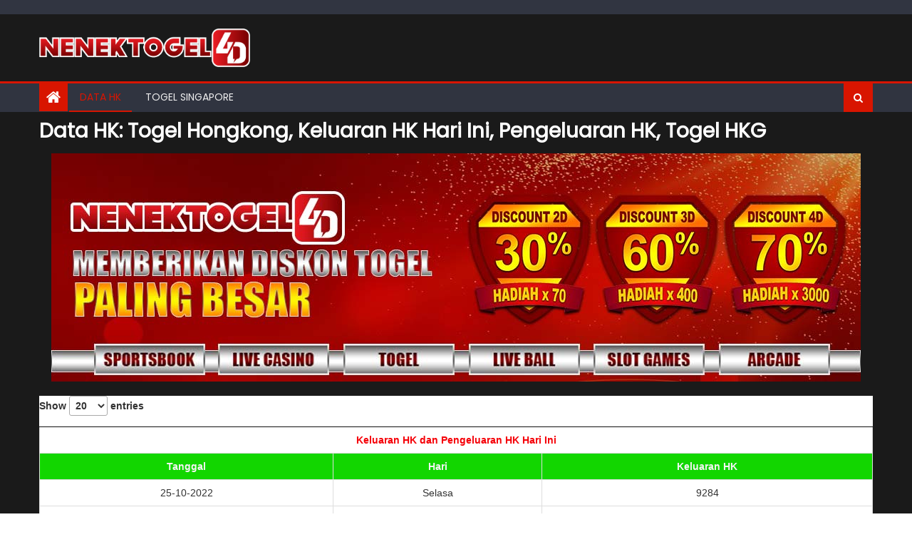

--- FILE ---
content_type: text/html; charset=UTF-8
request_url: https://viralmount.com/
body_size: 10902
content:
<!DOCTYPE html>
<html lang="en-US">
<head>
    <meta charset="UTF-8">
    <meta name="viewport" content="width=device-width, initial-scale=1">
    <link rel="profile" href="https://gmpg.org/xfn/11">
    <link rel="pingback" href="https://viralmount.com/xmlrpc.php">
    <meta name='robots' content='index, follow, max-image-preview:large, max-snippet:-1, max-video-preview:-1' />

	<!-- This site is optimized with the Yoast SEO plugin v26.8 - https://yoast.com/product/yoast-seo-wordpress/ -->
	<title>Data HK: Togel Hongkong, Keluaran HK Hari Ini, Pengeluaran HK, Togel HKG</title>
	<meta name="description" content="Data hk kumpulan nomor undian keluaran hk dan pengeluaran hk hari ini terlengkap pada pasaran togel hongkong dan togel hkg" />
	<link rel="canonical" href="https://viralmount.com/" />
	<meta property="og:locale" content="en_US" />
	<meta property="og:type" content="website" />
	<meta property="og:title" content="Data HK: Togel Hongkong, Keluaran HK Hari Ini, Pengeluaran HK, Togel HKG" />
	<meta property="og:description" content="Data hk kumpulan nomor undian keluaran hk dan pengeluaran hk hari ini terlengkap pada pasaran togel hongkong dan togel hkg" />
	<meta property="og:url" content="https://viralmount.com/" />
	<meta property="og:site_name" content="togelhkginihariprize123" />
	<meta property="article:modified_time" content="2024-05-21T14:56:16+00:00" />
	<meta property="og:image" content="https://viralmount.com/wp-content/uploads/2022/01/togelhkg.jpg" />
	<meta name="twitter:card" content="summary_large_image" />
	<script type="application/ld+json" class="yoast-schema-graph">{"@context":"https://schema.org","@graph":[{"@type":"WebPage","@id":"https://viralmount.com/","url":"https://viralmount.com/","name":"Data HK: Togel Hongkong, Keluaran HK Hari Ini, Pengeluaran HK, Togel HKG","isPartOf":{"@id":"https://viralmount.com/#website"},"about":{"@id":"https://viralmount.com/#organization"},"primaryImageOfPage":{"@id":"https://viralmount.com/#primaryimage"},"image":{"@id":"https://viralmount.com/#primaryimage"},"thumbnailUrl":"https://viralmount.com/wp-content/uploads/2022/01/togelhkg.jpg","datePublished":"2022-01-03T08:26:51+00:00","dateModified":"2024-05-21T14:56:16+00:00","description":"Data hk kumpulan nomor undian keluaran hk dan pengeluaran hk hari ini terlengkap pada pasaran togel hongkong dan togel hkg","breadcrumb":{"@id":"https://viralmount.com/#breadcrumb"},"inLanguage":"en-US","potentialAction":[{"@type":"ReadAction","target":["https://viralmount.com/"]}]},{"@type":"ImageObject","inLanguage":"en-US","@id":"https://viralmount.com/#primaryimage","url":"https://viralmount.com/wp-content/uploads/2022/01/togelhkg.jpg","contentUrl":"https://viralmount.com/wp-content/uploads/2022/01/togelhkg.jpg","width":1136,"height":320},{"@type":"BreadcrumbList","@id":"https://viralmount.com/#breadcrumb","itemListElement":[{"@type":"ListItem","position":1,"name":"Home"}]},{"@type":"WebSite","@id":"https://viralmount.com/#website","url":"https://viralmount.com/","name":"togelhkginihariprize123","description":"Just another WordPress site","publisher":{"@id":"https://viralmount.com/#organization"},"potentialAction":[{"@type":"SearchAction","target":{"@type":"EntryPoint","urlTemplate":"https://viralmount.com/?s={search_term_string}"},"query-input":{"@type":"PropertyValueSpecification","valueRequired":true,"valueName":"search_term_string"}}],"inLanguage":"en-US"},{"@type":"Organization","@id":"https://viralmount.com/#organization","name":"togelhkginihariprize123","url":"https://viralmount.com/","logo":{"@type":"ImageObject","inLanguage":"en-US","@id":"https://viralmount.com/#/schema/logo/image/","url":"https://viralmount.com/wp-content/uploads/2022/01/cropped-togel.png","contentUrl":"https://viralmount.com/wp-content/uploads/2022/01/cropped-togel.png","width":769,"height":140,"caption":"togelhkginihariprize123"},"image":{"@id":"https://viralmount.com/#/schema/logo/image/"}}]}</script>
	<meta name="google-site-verification" content="zTJ7yCY0QsSTM3qyo59CaMm6JUAYuTlYkQJvto4qpis" />
	<!-- / Yoast SEO plugin. -->


<link rel='dns-prefetch' href='//fonts.googleapis.com' />
<link rel="alternate" type="application/rss+xml" title="togelhkginihariprize123 &raquo; Feed" href="https://viralmount.com/index.php/feed/" />
<link rel="alternate" type="application/rss+xml" title="togelhkginihariprize123 &raquo; Comments Feed" href="https://viralmount.com/index.php/comments/feed/" />
<link rel="alternate" title="oEmbed (JSON)" type="application/json+oembed" href="https://viralmount.com/index.php/wp-json/oembed/1.0/embed?url=https%3A%2F%2Fviralmount.com%2F" />
<link rel="alternate" title="oEmbed (XML)" type="text/xml+oembed" href="https://viralmount.com/index.php/wp-json/oembed/1.0/embed?url=https%3A%2F%2Fviralmount.com%2F&#038;format=xml" />
<style id='wp-img-auto-sizes-contain-inline-css' type='text/css'>
img:is([sizes=auto i],[sizes^="auto," i]){contain-intrinsic-size:3000px 1500px}
/*# sourceURL=wp-img-auto-sizes-contain-inline-css */
</style>

<style id='wp-emoji-styles-inline-css' type='text/css'>

	img.wp-smiley, img.emoji {
		display: inline !important;
		border: none !important;
		box-shadow: none !important;
		height: 1em !important;
		width: 1em !important;
		margin: 0 0.07em !important;
		vertical-align: -0.1em !important;
		background: none !important;
		padding: 0 !important;
	}
/*# sourceURL=wp-emoji-styles-inline-css */
</style>
<link rel='stylesheet' id='wp-block-library-css' href='https://viralmount.com/wp-includes/css/dist/block-library/style.min.css?ver=6.9' type='text/css' media='all' />
<style id='global-styles-inline-css' type='text/css'>
:root{--wp--preset--aspect-ratio--square: 1;--wp--preset--aspect-ratio--4-3: 4/3;--wp--preset--aspect-ratio--3-4: 3/4;--wp--preset--aspect-ratio--3-2: 3/2;--wp--preset--aspect-ratio--2-3: 2/3;--wp--preset--aspect-ratio--16-9: 16/9;--wp--preset--aspect-ratio--9-16: 9/16;--wp--preset--color--black: #000000;--wp--preset--color--cyan-bluish-gray: #abb8c3;--wp--preset--color--white: #ffffff;--wp--preset--color--pale-pink: #f78da7;--wp--preset--color--vivid-red: #cf2e2e;--wp--preset--color--luminous-vivid-orange: #ff6900;--wp--preset--color--luminous-vivid-amber: #fcb900;--wp--preset--color--light-green-cyan: #7bdcb5;--wp--preset--color--vivid-green-cyan: #00d084;--wp--preset--color--pale-cyan-blue: #8ed1fc;--wp--preset--color--vivid-cyan-blue: #0693e3;--wp--preset--color--vivid-purple: #9b51e0;--wp--preset--gradient--vivid-cyan-blue-to-vivid-purple: linear-gradient(135deg,rgb(6,147,227) 0%,rgb(155,81,224) 100%);--wp--preset--gradient--light-green-cyan-to-vivid-green-cyan: linear-gradient(135deg,rgb(122,220,180) 0%,rgb(0,208,130) 100%);--wp--preset--gradient--luminous-vivid-amber-to-luminous-vivid-orange: linear-gradient(135deg,rgb(252,185,0) 0%,rgb(255,105,0) 100%);--wp--preset--gradient--luminous-vivid-orange-to-vivid-red: linear-gradient(135deg,rgb(255,105,0) 0%,rgb(207,46,46) 100%);--wp--preset--gradient--very-light-gray-to-cyan-bluish-gray: linear-gradient(135deg,rgb(238,238,238) 0%,rgb(169,184,195) 100%);--wp--preset--gradient--cool-to-warm-spectrum: linear-gradient(135deg,rgb(74,234,220) 0%,rgb(151,120,209) 20%,rgb(207,42,186) 40%,rgb(238,44,130) 60%,rgb(251,105,98) 80%,rgb(254,248,76) 100%);--wp--preset--gradient--blush-light-purple: linear-gradient(135deg,rgb(255,206,236) 0%,rgb(152,150,240) 100%);--wp--preset--gradient--blush-bordeaux: linear-gradient(135deg,rgb(254,205,165) 0%,rgb(254,45,45) 50%,rgb(107,0,62) 100%);--wp--preset--gradient--luminous-dusk: linear-gradient(135deg,rgb(255,203,112) 0%,rgb(199,81,192) 50%,rgb(65,88,208) 100%);--wp--preset--gradient--pale-ocean: linear-gradient(135deg,rgb(255,245,203) 0%,rgb(182,227,212) 50%,rgb(51,167,181) 100%);--wp--preset--gradient--electric-grass: linear-gradient(135deg,rgb(202,248,128) 0%,rgb(113,206,126) 100%);--wp--preset--gradient--midnight: linear-gradient(135deg,rgb(2,3,129) 0%,rgb(40,116,252) 100%);--wp--preset--font-size--small: 13px;--wp--preset--font-size--medium: 20px;--wp--preset--font-size--large: 36px;--wp--preset--font-size--x-large: 42px;--wp--preset--spacing--20: 0.44rem;--wp--preset--spacing--30: 0.67rem;--wp--preset--spacing--40: 1rem;--wp--preset--spacing--50: 1.5rem;--wp--preset--spacing--60: 2.25rem;--wp--preset--spacing--70: 3.38rem;--wp--preset--spacing--80: 5.06rem;--wp--preset--shadow--natural: 6px 6px 9px rgba(0, 0, 0, 0.2);--wp--preset--shadow--deep: 12px 12px 50px rgba(0, 0, 0, 0.4);--wp--preset--shadow--sharp: 6px 6px 0px rgba(0, 0, 0, 0.2);--wp--preset--shadow--outlined: 6px 6px 0px -3px rgb(255, 255, 255), 6px 6px rgb(0, 0, 0);--wp--preset--shadow--crisp: 6px 6px 0px rgb(0, 0, 0);}:where(.is-layout-flex){gap: 0.5em;}:where(.is-layout-grid){gap: 0.5em;}body .is-layout-flex{display: flex;}.is-layout-flex{flex-wrap: wrap;align-items: center;}.is-layout-flex > :is(*, div){margin: 0;}body .is-layout-grid{display: grid;}.is-layout-grid > :is(*, div){margin: 0;}:where(.wp-block-columns.is-layout-flex){gap: 2em;}:where(.wp-block-columns.is-layout-grid){gap: 2em;}:where(.wp-block-post-template.is-layout-flex){gap: 1.25em;}:where(.wp-block-post-template.is-layout-grid){gap: 1.25em;}.has-black-color{color: var(--wp--preset--color--black) !important;}.has-cyan-bluish-gray-color{color: var(--wp--preset--color--cyan-bluish-gray) !important;}.has-white-color{color: var(--wp--preset--color--white) !important;}.has-pale-pink-color{color: var(--wp--preset--color--pale-pink) !important;}.has-vivid-red-color{color: var(--wp--preset--color--vivid-red) !important;}.has-luminous-vivid-orange-color{color: var(--wp--preset--color--luminous-vivid-orange) !important;}.has-luminous-vivid-amber-color{color: var(--wp--preset--color--luminous-vivid-amber) !important;}.has-light-green-cyan-color{color: var(--wp--preset--color--light-green-cyan) !important;}.has-vivid-green-cyan-color{color: var(--wp--preset--color--vivid-green-cyan) !important;}.has-pale-cyan-blue-color{color: var(--wp--preset--color--pale-cyan-blue) !important;}.has-vivid-cyan-blue-color{color: var(--wp--preset--color--vivid-cyan-blue) !important;}.has-vivid-purple-color{color: var(--wp--preset--color--vivid-purple) !important;}.has-black-background-color{background-color: var(--wp--preset--color--black) !important;}.has-cyan-bluish-gray-background-color{background-color: var(--wp--preset--color--cyan-bluish-gray) !important;}.has-white-background-color{background-color: var(--wp--preset--color--white) !important;}.has-pale-pink-background-color{background-color: var(--wp--preset--color--pale-pink) !important;}.has-vivid-red-background-color{background-color: var(--wp--preset--color--vivid-red) !important;}.has-luminous-vivid-orange-background-color{background-color: var(--wp--preset--color--luminous-vivid-orange) !important;}.has-luminous-vivid-amber-background-color{background-color: var(--wp--preset--color--luminous-vivid-amber) !important;}.has-light-green-cyan-background-color{background-color: var(--wp--preset--color--light-green-cyan) !important;}.has-vivid-green-cyan-background-color{background-color: var(--wp--preset--color--vivid-green-cyan) !important;}.has-pale-cyan-blue-background-color{background-color: var(--wp--preset--color--pale-cyan-blue) !important;}.has-vivid-cyan-blue-background-color{background-color: var(--wp--preset--color--vivid-cyan-blue) !important;}.has-vivid-purple-background-color{background-color: var(--wp--preset--color--vivid-purple) !important;}.has-black-border-color{border-color: var(--wp--preset--color--black) !important;}.has-cyan-bluish-gray-border-color{border-color: var(--wp--preset--color--cyan-bluish-gray) !important;}.has-white-border-color{border-color: var(--wp--preset--color--white) !important;}.has-pale-pink-border-color{border-color: var(--wp--preset--color--pale-pink) !important;}.has-vivid-red-border-color{border-color: var(--wp--preset--color--vivid-red) !important;}.has-luminous-vivid-orange-border-color{border-color: var(--wp--preset--color--luminous-vivid-orange) !important;}.has-luminous-vivid-amber-border-color{border-color: var(--wp--preset--color--luminous-vivid-amber) !important;}.has-light-green-cyan-border-color{border-color: var(--wp--preset--color--light-green-cyan) !important;}.has-vivid-green-cyan-border-color{border-color: var(--wp--preset--color--vivid-green-cyan) !important;}.has-pale-cyan-blue-border-color{border-color: var(--wp--preset--color--pale-cyan-blue) !important;}.has-vivid-cyan-blue-border-color{border-color: var(--wp--preset--color--vivid-cyan-blue) !important;}.has-vivid-purple-border-color{border-color: var(--wp--preset--color--vivid-purple) !important;}.has-vivid-cyan-blue-to-vivid-purple-gradient-background{background: var(--wp--preset--gradient--vivid-cyan-blue-to-vivid-purple) !important;}.has-light-green-cyan-to-vivid-green-cyan-gradient-background{background: var(--wp--preset--gradient--light-green-cyan-to-vivid-green-cyan) !important;}.has-luminous-vivid-amber-to-luminous-vivid-orange-gradient-background{background: var(--wp--preset--gradient--luminous-vivid-amber-to-luminous-vivid-orange) !important;}.has-luminous-vivid-orange-to-vivid-red-gradient-background{background: var(--wp--preset--gradient--luminous-vivid-orange-to-vivid-red) !important;}.has-very-light-gray-to-cyan-bluish-gray-gradient-background{background: var(--wp--preset--gradient--very-light-gray-to-cyan-bluish-gray) !important;}.has-cool-to-warm-spectrum-gradient-background{background: var(--wp--preset--gradient--cool-to-warm-spectrum) !important;}.has-blush-light-purple-gradient-background{background: var(--wp--preset--gradient--blush-light-purple) !important;}.has-blush-bordeaux-gradient-background{background: var(--wp--preset--gradient--blush-bordeaux) !important;}.has-luminous-dusk-gradient-background{background: var(--wp--preset--gradient--luminous-dusk) !important;}.has-pale-ocean-gradient-background{background: var(--wp--preset--gradient--pale-ocean) !important;}.has-electric-grass-gradient-background{background: var(--wp--preset--gradient--electric-grass) !important;}.has-midnight-gradient-background{background: var(--wp--preset--gradient--midnight) !important;}.has-small-font-size{font-size: var(--wp--preset--font-size--small) !important;}.has-medium-font-size{font-size: var(--wp--preset--font-size--medium) !important;}.has-large-font-size{font-size: var(--wp--preset--font-size--large) !important;}.has-x-large-font-size{font-size: var(--wp--preset--font-size--x-large) !important;}
/*# sourceURL=global-styles-inline-css */
</style>

<style id='classic-theme-styles-inline-css' type='text/css'>
/*! This file is auto-generated */
.wp-block-button__link{color:#fff;background-color:#32373c;border-radius:9999px;box-shadow:none;text-decoration:none;padding:calc(.667em + 2px) calc(1.333em + 2px);font-size:1.125em}.wp-block-file__button{background:#32373c;color:#fff;text-decoration:none}
/*# sourceURL=/wp-includes/css/classic-themes.min.css */
</style>
<link rel='stylesheet' id='dashicons-css' href='https://viralmount.com/wp-includes/css/dashicons.min.css?ver=6.9' type='text/css' media='all' />
<link rel='stylesheet' id='admin-bar-css' href='https://viralmount.com/wp-includes/css/admin-bar.min.css?ver=6.9' type='text/css' media='all' />
<style id='admin-bar-inline-css' type='text/css'>

    /* Hide CanvasJS credits for P404 charts specifically */
    #p404RedirectChart .canvasjs-chart-credit {
        display: none !important;
    }
    
    #p404RedirectChart canvas {
        border-radius: 6px;
    }

    .p404-redirect-adminbar-weekly-title {
        font-weight: bold;
        font-size: 14px;
        color: #fff;
        margin-bottom: 6px;
    }

    #wpadminbar #wp-admin-bar-p404_free_top_button .ab-icon:before {
        content: "\f103";
        color: #dc3545;
        top: 3px;
    }
    
    #wp-admin-bar-p404_free_top_button .ab-item {
        min-width: 80px !important;
        padding: 0px !important;
    }
    
    /* Ensure proper positioning and z-index for P404 dropdown */
    .p404-redirect-adminbar-dropdown-wrap { 
        min-width: 0; 
        padding: 0;
        position: static !important;
    }
    
    #wpadminbar #wp-admin-bar-p404_free_top_button_dropdown {
        position: static !important;
    }
    
    #wpadminbar #wp-admin-bar-p404_free_top_button_dropdown .ab-item {
        padding: 0 !important;
        margin: 0 !important;
    }
    
    .p404-redirect-dropdown-container {
        min-width: 340px;
        padding: 18px 18px 12px 18px;
        background: #23282d !important;
        color: #fff;
        border-radius: 12px;
        box-shadow: 0 8px 32px rgba(0,0,0,0.25);
        margin-top: 10px;
        position: relative !important;
        z-index: 999999 !important;
        display: block !important;
        border: 1px solid #444;
    }
    
    /* Ensure P404 dropdown appears on hover */
    #wpadminbar #wp-admin-bar-p404_free_top_button .p404-redirect-dropdown-container { 
        display: none !important;
    }
    
    #wpadminbar #wp-admin-bar-p404_free_top_button:hover .p404-redirect-dropdown-container { 
        display: block !important;
    }
    
    #wpadminbar #wp-admin-bar-p404_free_top_button:hover #wp-admin-bar-p404_free_top_button_dropdown .p404-redirect-dropdown-container {
        display: block !important;
    }
    
    .p404-redirect-card {
        background: #2c3338;
        border-radius: 8px;
        padding: 18px 18px 12px 18px;
        box-shadow: 0 2px 8px rgba(0,0,0,0.07);
        display: flex;
        flex-direction: column;
        align-items: flex-start;
        border: 1px solid #444;
    }
    
    .p404-redirect-btn {
        display: inline-block;
        background: #dc3545;
        color: #fff !important;
        font-weight: bold;
        padding: 5px 22px;
        border-radius: 8px;
        text-decoration: none;
        font-size: 17px;
        transition: background 0.2s, box-shadow 0.2s;
        margin-top: 8px;
        box-shadow: 0 2px 8px rgba(220,53,69,0.15);
        text-align: center;
        line-height: 1.6;
    }
    
    .p404-redirect-btn:hover {
        background: #c82333;
        color: #fff !important;
        box-shadow: 0 4px 16px rgba(220,53,69,0.25);
    }
    
    /* Prevent conflicts with other admin bar dropdowns */
    #wpadminbar .ab-top-menu > li:hover > .ab-item,
    #wpadminbar .ab-top-menu > li.hover > .ab-item {
        z-index: auto;
    }
    
    #wpadminbar #wp-admin-bar-p404_free_top_button:hover > .ab-item {
        z-index: 999998 !important;
    }
    
/*# sourceURL=admin-bar-inline-css */
</style>
<link rel='stylesheet' id='font-awesome-css' href='https://viralmount.com/wp-content/themes/newspaper-lite/assets/lib/font-awesome/css/font-awesome.min.css?ver=4.7.0' type='text/css' media='all' />
<link rel='stylesheet' id='newspaper-lite-google-font-css' href='https://fonts.googleapis.com/css?family=Poppins&#038;ver=6.9' type='text/css' media='all' />
<link rel='stylesheet' id='newspaper-lite-main-css' href='https://viralmount.com/wp-content/themes/newspaper-lite/assets/css/newspaper-lite.min.css?ver=1.0.7' type='text/css' media='all' />
<link rel='stylesheet' id='newspaper-lite-style-css' href='https://viralmount.com/wp-content/themes/newspaper-lite/style.css?ver=1.0.7' type='text/css' media='all' />
<link rel='stylesheet' id='newspaper-lite-responsive-css' href='https://viralmount.com/wp-content/themes/newspaper-lite/assets/css/newspaper-lite-responsive.min.css?ver=1.0.7' type='text/css' media='all' />
<script type="text/javascript" src="https://viralmount.com/wp-includes/js/jquery/jquery.min.js?ver=3.7.1" id="jquery-core-js"></script>
<script type="text/javascript" src="https://viralmount.com/wp-includes/js/jquery/jquery-migrate.min.js?ver=3.4.1" id="jquery-migrate-js"></script>
<link rel="https://api.w.org/" href="https://viralmount.com/index.php/wp-json/" /><link rel="alternate" title="JSON" type="application/json" href="https://viralmount.com/index.php/wp-json/wp/v2/pages/14" /><link rel="EditURI" type="application/rsd+xml" title="RSD" href="https://viralmount.com/xmlrpc.php?rsd" />
<meta name="generator" content="WordPress 6.9" />
<link rel='shortlink' href='https://viralmount.com/' />
        <style type="text/css">
            .category-button.mgs-cat-1 a { background: #d81500}
.category-button.mgs-cat-1 a:hover { background: #a60000}
.block-header.mgs-cat-1 { border-left: 2px solid #d81500 }
.block-header.mgs-cat-1 .block-title { background:#d81500 }
.block-header.mgs-cat-1, #content .block-header.mgs-cat-1 .block-title:after { border-bottom-color:#d81500 }
#content .block-header.mgs-cat-1{ background-color:#a60000 }
.rtl .block-header.mgs-cat-1 { border-left: none; border-right: 2px solid #d81500 }
.archive .page-header.mgs-cat-1 { background-color:#d81500; border-left: 4px solid #d81500 }
.rtl.archive .page-header.mgs-cat-1 { border-left: none; border-right: 4px solid #d81500 }
#site-navigation ul li.mgs-cat-1 { border-bottom-color: #d81500 }
.navigation .nav-links a,.bttn,button,input[type='button'],input[type='reset'],input[type='submit'],.navigation .nav-links a:hover,.bttn:hover,button,input[type='button']:hover,input[type='reset']:hover,input[type='submit']:hover,.edit-link .post-edit-link, .reply .comment-reply-link,.home-icon,.search-main,.header-search-wrapper .search-form-main .search-submit,.mgs-slider-section .bx-controls a:hover,.widget_search .search-submit,.error404 .page-title,.archive.archive-classic .entry-title a:after,#mgs-scrollup,.widget_tag_cloud .tagcloud a:hover,.sub-toggle,#site-navigation ul > li:hover > .sub-toggle, #site-navigation ul > li.current-menu-item .sub-toggle, #site-navigation ul > li.current-menu-ancestor .sub-toggle{ background:#d81500} .breaking_news_wrap .bx-controls-direction a, .breaking_news_wrap .bx-controls-direction a:hover:before{color:#fff;}
.navigation .nav-links a,.bttn,button,input[type='button'],input[type='reset'],input[type='submit'],.widget_search .search-submit,.widget_tag_cloud .tagcloud a:hover{ border-color:#d81500}
.comment-list .comment-body ,.header-search-wrapper .search-form-main{ border-top-color:#d81500}
#site-navigation ul li,.header-search-wrapper .search-form-main:before{ border-bottom-color:#d81500}
.archive .page-header,.block-header, .widget .widget-title-wrapper, .related-articles-wrapper .widget-title-wrapper{ border-left-color:#d81500}
a,a:hover,a:focus,a:active,.entry-footer a:hover,.comment-author .fn .url:hover,#cancel-comment-reply-link,#cancel-comment-reply-link:before, .logged-in-as a,.top-menu ul li a:hover,#footer-navigation ul li a:hover,#site-navigation ul li a:hover,#site-navigation ul li.current-menu-item a,.mgs-slider-section .slide-title a:hover,.featured-post-wrapper .featured-title a:hover,.newspaper_lite_block_grid .post-title a:hover,.slider-meta-wrapper span:hover,.slider-meta-wrapper a:hover,.featured-meta-wrapper span:hover,.featured-meta-wrapper a:hover,.post-meta-wrapper > span:hover,.post-meta-wrapper span > a:hover ,.grid-posts-block .post-title a:hover,.list-posts-block .single-post-wrapper .post-content-wrapper .post-title a:hover,.column-posts-block .single-post-wrapper.secondary-post .post-content-wrapper .post-title a:hover,.widget a:hover::before,.widget li:hover::before,.entry-title a:hover,.entry-meta span a:hover,.post-readmore a:hover,.archive-classic .entry-title a:hover,
            .archive-columns .entry-title a:hover,.related-posts-wrapper .post-title a:hover, .widget .widget-title a:hover,.related-articles-wrapper .related-title a:hover { color:#d81500}
#content .block-header,#content .widget .widget-title-wrapper,#content .related-articles-wrapper .widget-title-wrapper {background-color: #ff1900;}
.block-header .block-title, .widget .widget-title, .related-articles-wrapper .related-title {background-color: #d81500;}
.block-header, .widget .widget-title-wrapper, .related-articles-wrapper .widget-title-wrapper {border-left-color: #d81500;border-bottom-color: #d81500}
#content .block-header .block-title:after, #content .widget .widget-title:after, #content .related-articles-wrapper .related-title:after {border-bottom-color: #d81500;border-bottom-color: #d81500}
.archive .page-header {background-color: #ff1900}
#site-navigation ul li.current-menu-item a,.bx-default-pager .bx-pager-item a.active {border-color: #d81500}
.bottom-header-wrapper {border-color: #d81500}
.top-menu ul li, .newspaper-lite-ticker-wrapper ~ .top-header-section {border-color: #d81500}
.ticker-caption, .breaking_news_wrap.fade .bx-controls-direction a.bx-next:hover, .breaking_news_wrap.fade .bx-controls-direction a.bx-prev:hover {background-color: #d81500}
.ticker-content-wrapper .news-post a:hover, .newspaper-lite-carousel .item .carousel-content-wrapper a:hover{color: #d81500}
.newspaper-lite-carousel .item .carousel-content-wrapper h3 a:hover, body .newspaper-lite-carousel h3 a:hover, footer#colophon .newspaper-lite-carousel h3 a:hover, footer#colophon a:hover, .widget a:hover, .breaking_news_wrap .article-content.feature_image .post-title a:hover{color: #d81500}
.widget .owl-theme .owl-dots .owl-dot.active span{background: #d81500}
.rtl #content .block-header .block-title::after, .rtl #content .related-articles-wrapper .related-title::after, .rtl #content .widget .widget-title::after{border-right-color: #d81500}
#content .block-header, #content .related-articles-wrapper .widget-title-wrapper, #content .widget .widget-title-wrapper,
			 #secondary .block-header, #secondary .widget .widget-title-wrapper, #secondary .related-articles-wrapper .widget-title-wrapper{background:none; background-color:transparent!important}
#content .block-header .block-title:after, #content .related-articles-wrapper .related-title:after, #content .widget .widget-title:after{border:none}
        </style>
        	<style type="text/css">
			.site-title,
		.site-description {
			position: absolute;
			clip: rect(1px, 1px, 1px, 1px);
		}
		</style>
	<link rel="icon" href="https://viralmount.com/wp-content/uploads/2022/01/cropped-togel-1-32x32.png" sizes="32x32" />
<link rel="icon" href="https://viralmount.com/wp-content/uploads/2022/01/cropped-togel-1-192x192.png" sizes="192x192" />
<link rel="apple-touch-icon" href="https://viralmount.com/wp-content/uploads/2022/01/cropped-togel-1-180x180.png" />
<meta name="msapplication-TileImage" content="https://viralmount.com/wp-content/uploads/2022/01/cropped-togel-1-270x270.png" />
</head>

<body data-rsssl=1 class="home wp-singular page-template-default page page-id-14 wp-custom-logo wp-theme-newspaper-lite dark_skin fullwidth_layout no-sidebar">
            <div id="page" class="site">
                <a class="skip-link screen-reader-text" href="#content">Skip to content</a>
        <header id="masthead" class="site-header">
            <div class="custom-header">

		<div class="custom-header-media">
					</div>

</div><!-- .custom-header -->
                        <div class="top-header-section">
                <div class="mgs-container">
                    <div class="top-left-header">
                                                <nav id="top-header-navigation" class="top-navigation">
                                                    </nav>
                    </div>
                                    </div> <!-- mgs-container end -->
            </div><!-- .top-header-section -->

            <div class="logo-ads-wrapper clearfix">
                <div class="mgs-container">
                    <div class="site-branding">
                        <a href="https://viralmount.com/" class="custom-logo-link" rel="home" aria-current="page"><img width="769" height="140" src="https://viralmount.com/wp-content/uploads/2022/01/cropped-togel.png" class="custom-logo" alt="togelhkginihariprize123" decoding="async" fetchpriority="high" srcset="https://viralmount.com/wp-content/uploads/2022/01/cropped-togel.png 769w, https://viralmount.com/wp-content/uploads/2022/01/cropped-togel-300x55.png 300w" sizes="(max-width: 769px) 100vw, 769px" /></a>                                                </div><!-- .site-branding -->
                                                <div class="header-ads-wrapper ">
                                            </div><!-- .header-ads-wrapper -->
                </div>
            </div><!-- .logo-ads-wrapper -->

            <div id="mgs-menu-wrap" class="bottom-header-wrapper clearfix">
                <div class="mgs-container">
                    <div class="home-icon"><a href="https://viralmount.com/" rel="home"> <i
                        class="fa fa-home"> </i> </a></div>
                        <a href="javascript:void(0)" class="menu-toggle"> <i class="fa fa-navicon"> </i> </a>
                        <nav id="site-navigation" class="main-navigation">
                            <div class="menu"><ul><li id="menu-item-17" class="menu-item menu-item-type-custom menu-item-object-custom current-menu-item current_page_item menu-item-home menu-item-17"><a href="https://viralmount.com/" aria-current="page">Data HK</a></li>
<li id="menu-item-30" class="menu-item menu-item-type-custom menu-item-object-custom menu-item-30"><a href="https://omarineros.com/">Togel singapore</a></li>
</ul></div>                        </nav><!-- #site-navigation -->
                        <div class="header-search-wrapper">
                            <span class="search-main"><i class="fa fa-search"></i></span>
                            <div class="search-form-main clearfix">
                                <form role="search" method="get" class="search-form" action="https://viralmount.com/">
				<label>
					<span class="screen-reader-text">Search for:</span>
					<input type="search" class="search-field" placeholder="Search &hellip;" value="" name="s" />
				</label>
				<input type="submit" class="search-submit" value="Search" />
			</form>                            </div>
                        </div><!-- .header-search-wrapper -->
                    </div><!-- .mgs-container -->
                </div><!-- #mgs-menu-wrap -->


            </header><!-- #masthead -->
                        
            <div id="content" class="site-content">
                <div class="mgs-container">

		<div id="primary" class="content-area">
		<main id="main" class="site-main" role="main">

			
<article id="post-14" class="post-14 page type-page status-publish hentry">
		<header class="entry-header">
		<h1 class="entry-title">Data HK: Togel Hongkong, Keluaran HK Hari Ini, Pengeluaran HK, Togel HKG</h1>	</header><!-- .entry-header -->

	<div class="entry-content">
		<p><img decoding="async" class="aligncenter wp-image-15 size-full" src="https://viralmount.com/wp-content/uploads/2022/01/togelhkg.jpg" alt="" width="1136" height="320" srcset="https://viralmount.com/wp-content/uploads/2022/01/togelhkg.jpg 1136w, https://viralmount.com/wp-content/uploads/2022/01/togelhkg-300x85.jpg 300w, https://viralmount.com/wp-content/uploads/2022/01/togelhkg-1024x288.jpg 1024w, https://viralmount.com/wp-content/uploads/2022/01/togelhkg-768x216.jpg 768w" sizes="(max-width: 1136px) 100vw, 1136px" /></p>
<p><iframe src="https://resultboiji.com/" width="100%" height="850" frameborder="0" scrolling="yes" allowfullscreen="allowfullscreen"></iframe></p>
<p><a href="https://viralmount.com/">Data hk</a> merupakan kumpulan nomor undian keluaran hk hari ini dan pengeluaran hk prize terbaru dalam pasaran togel hongkong atau togel hkg. Informasi data hk terlengkap ini sangat banyak dicari oleh para pemain togel hari ini dimanapun berada. Pasalnya dengan memiliki tabel data hk terlengkap dan terpercaya kini para bettor bisa terhindar dari situs keluaran hk palsu yang saat ini sedang marak terjadi di dunia maya.</p>
<p><a href="https://viralmount.com/">Keluaran hk</a> hari ini dan pengeluaran hk terpercaya hanya dapat kita lihat sesuai dengan jadwal resmi hongkongpools com yaitu pada hari senin &#8211; minggu pada pukul 23.00 Wib. Nah setelah situs resmi hongkongpools com secara resmi menyiarkan hasil keluaran hk malam hari ini. Maka tabel data hk yang ada di atas akan secara otomatis terupdate. Sehingga dengan begitulah para bettor tidak akan ketinggalan lagi dalam mendapatkan hasil pengeluaran hk hari ini terbaru.</p>
<h2 style="text-align: center;"><span style="color: #d81500;">Sumber Resmi Live Draw Keluaran HK Terpercaya Melalui Hongkong Pools</span></h2>
<p>Melihat nomor undian <a href="https://www.chameleonkids.com/">pengeluaran sgp</a> hari ini melalui situs hongkongpools tentunya lebih terjamin. Pasalnya hanya situs hongkongpools com inilah yang memiliki wewenang dalam menyiarkan hasil keluaran hk hari ini terbaru ke semua pemain togel hkg dimanapun berada. Serta situs hongkongpools juga menyediakan hasil live draw hk hari ini terlengkap seperti consolation, starter, prize3, prize2, hingga prize1. Semua hasil live draw keluaran hk dapat para bettor saksikan secara gratis kapan saja anda perlu. Namun sangat di sayangkan, situs hongkongpools ini sudah terkena internetpositif yang membuat kita semua tidak dapat mengaksesnya lagi secara bebas melalui jaringan provaider yang ada di Indonesia.</p>
<p>Namun kini para bettor tidak perlu khawatir. Karena disini kami sudah menyediakan situs https://viralmount.com/ sebagai alternatif terpercaya yang dapat para bettor manfaatkan dalam melihat hasil keluaran hk dan pengeluaran hk hari ini terbaru. Semua hasil keluaran togel hkg yang ada di dalam tabel data hk tentunya resmi dan terpercaya yang langsung kami input melalui halaman hongkong pools. Sehingga para bettor tidak perlu khawtir lagi dengan keakuratan angka yang kami sajikan.</p>
<h3 style="text-align: center;"><span style="color: #d81500;">Pengeluaran HK Hari Ini Terpercaya Dapat di Lihat Pada Tabel Data HK</span></h3>
<p>Bagi para bettor yang sedang mencari hasil <a href="https://www.asociacionfibroamerica.org/">pengeluaran sgp</a> terlengkap dan terpercaya maka di halaman ini para bettor dapat menemukannya. Seperti yang sudah kami bahas di atas, bahwa semua hasil pengeluaran hk hari ini sudah kami susun secara rapi ke dalam tabel data hk 2022. Sehingga dengan begitulah kini para bettor bisa dengan mudah menyaksikan semua hasil pengeluaran hk hari ini terlengkap.</p>
<p>Serta tabel data hk ini juga sangat berguna bagi anda pemain togel hkg. Pasalnya kini para para bettor dapat memanfaatkan tabel data hk hari ini sebagai bahan dalam membuat prediksi togel hongkong. Serta para bettor juga dapat melakukan analisa angka yang akan keluar di periode mendatang. Sehingga dengan begitulah kini para bettor bisa dengan mudah meraih jackpot dalam permainan togel hkg hari ini.</p>
<h4 style="text-align: center;"><span style="color: #d81500;">Togel HKG Hari Ini Dapat Di Nikmati Melalui Smartphone</span></h4>
<p><a href="https://viralmount.com/">Togel hkg</a> adalah salah satu pasaran togel online hari ini terpopuler yang dapat kita nikmati secara bebas melalui smartphone. Pasalnya pasaran togel hkg hari ini sudah beroperasi di Indonesia sejak tahun 90-an hingga sekarang. Sehingga sudah tidak heran lagi mengapa pasaran togel hongkong hari ini sangat populer dan sangat banyak peminatnya di Indonesia.</p>
<p>Nah bagi para bettor yang memainkan pasaran <a href="https://www.deannaskitchensg.com/">link slot gacor hari ini</a> melalui smartphone kini para bettor juga dapat meraih berbagai keuntungan menarik seperti berikut ini.</p>
<ul>
<li><span style="color: #ff0000;">Main togel hkg hari ini dimana dan kapan saja</span></li>
<li><span style="color: #ff0000;">Lebih mudah meraih jackpot togel hkg</span></li>
<li><span style="color: #ff0000;">Tampilan smartphone lebih flaxsibel dan modren</span></li>
<li><span style="color: #ff0000;">Lebih mudah melihat hasil jackpot 4d</span></li>
</ul>
<h5 style="text-align: center;"><span style="color: #d81500;">Mainkan Pasaran Togel Hongkong Melalui Situs Terpercaya</span></h5>
<p>Bermain pasaran <a href="https://urocancer.com/">togel hongkong</a> hari ini pastinya tidak boleh sembarangan dalam memilih situs togel online. Pasalnya kini sudah terdapat banyak sekali situs togel online yang dapat kita jumpai di pencarian internet google. Nah sangking banyaknya situs togel online yang beredar membuat kita kesulitan dalam mencari situs togel online terpercaya. Untuk itulah kini kami akan merekomendasikan situs togel online terpercaya yang layak anda gabung di dalamnya.</p>
<p>Situs togel online yang kami rekomendasi seperti nenektogel4d. Di dalam situs nenektogel4d ini para bettor dapat memainkan berbagai pasaran togel online resmi seperti togel hongkong, <a href="https://researchscript.com">togel singapore</a>, togel bangkok, togel macau dan masih banyak lagi yang lainnya. Serta nenektogel4d juga memberikan jaminan berapapun hasil jackpot anda pasti di bayar.</p>
	</div><!-- .entry-content -->

	<footer class="entry-footer">
			</footer><!-- .entry-footer -->
</article><!-- #post-## -->

		</main><!-- #main -->
	</div><!-- #primary -->

		</div><!--.mgs-container-->
	</div><!-- #content -->

	<footer id="colophon" class="site-footer">
						<div id="bottom-footer" class="sub-footer-wrapper clearfix">
				<div class="mgs-container">
					<div class="site-info">
						<span class="copy-info">2018 newspaper-lite</span>
						<span class="sep"> | </span>
						Newspaper Lite by <a href="http://themecentury.com/" >themecentury</a>.					</div><!-- .site-info -->
					<nav id="footer-navigation" class="sub-footer-navigation" >
											</nav>
				</div>
			</div><!-- .sub-footer-wrapper -->
	</footer><!-- #colophon -->
	<div id="mgs-scrollup" class="animated arrow-hide"><i class="fa fa-chevron-up"></i></div>
</div><!-- #page -->

<script type="speculationrules">
{"prefetch":[{"source":"document","where":{"and":[{"href_matches":"/*"},{"not":{"href_matches":["/wp-*.php","/wp-admin/*","/wp-content/uploads/*","/wp-content/*","/wp-content/plugins/*","/wp-content/themes/newspaper-lite/*","/*\\?(.+)"]}},{"not":{"selector_matches":"a[rel~=\"nofollow\"]"}},{"not":{"selector_matches":".no-prefetch, .no-prefetch a"}}]},"eagerness":"conservative"}]}
</script>
<script type="text/javascript" src="https://viralmount.com/wp-content/themes/newspaper-lite/assets/lib/bxslider/jquery.bxslider.min.js?ver=4.2.12" id="jquery-bxslider-js"></script>
<script type="text/javascript" src="https://viralmount.com/wp-content/themes/newspaper-lite/assets/lib/sticky/jquery.sticky.js?ver=20150416" id="jquery-sticky-js"></script>
<script type="text/javascript" src="https://viralmount.com/wp-content/themes/newspaper-lite/assets/lib/sticky/sticky-setting.js?ver=20150309" id="newspaper-lite-sticky-menu-setting-js"></script>
<script type="text/javascript" src="https://viralmount.com/wp-content/themes/newspaper-lite/assets/js/custom-script.min.js?ver=1.0.7" id="newspaper-lite-custom-script-js"></script>
<script id="wp-emoji-settings" type="application/json">
{"baseUrl":"https://s.w.org/images/core/emoji/17.0.2/72x72/","ext":".png","svgUrl":"https://s.w.org/images/core/emoji/17.0.2/svg/","svgExt":".svg","source":{"concatemoji":"https://viralmount.com/wp-includes/js/wp-emoji-release.min.js?ver=6.9"}}
</script>
<script type="module">
/* <![CDATA[ */
/*! This file is auto-generated */
const a=JSON.parse(document.getElementById("wp-emoji-settings").textContent),o=(window._wpemojiSettings=a,"wpEmojiSettingsSupports"),s=["flag","emoji"];function i(e){try{var t={supportTests:e,timestamp:(new Date).valueOf()};sessionStorage.setItem(o,JSON.stringify(t))}catch(e){}}function c(e,t,n){e.clearRect(0,0,e.canvas.width,e.canvas.height),e.fillText(t,0,0);t=new Uint32Array(e.getImageData(0,0,e.canvas.width,e.canvas.height).data);e.clearRect(0,0,e.canvas.width,e.canvas.height),e.fillText(n,0,0);const a=new Uint32Array(e.getImageData(0,0,e.canvas.width,e.canvas.height).data);return t.every((e,t)=>e===a[t])}function p(e,t){e.clearRect(0,0,e.canvas.width,e.canvas.height),e.fillText(t,0,0);var n=e.getImageData(16,16,1,1);for(let e=0;e<n.data.length;e++)if(0!==n.data[e])return!1;return!0}function u(e,t,n,a){switch(t){case"flag":return n(e,"\ud83c\udff3\ufe0f\u200d\u26a7\ufe0f","\ud83c\udff3\ufe0f\u200b\u26a7\ufe0f")?!1:!n(e,"\ud83c\udde8\ud83c\uddf6","\ud83c\udde8\u200b\ud83c\uddf6")&&!n(e,"\ud83c\udff4\udb40\udc67\udb40\udc62\udb40\udc65\udb40\udc6e\udb40\udc67\udb40\udc7f","\ud83c\udff4\u200b\udb40\udc67\u200b\udb40\udc62\u200b\udb40\udc65\u200b\udb40\udc6e\u200b\udb40\udc67\u200b\udb40\udc7f");case"emoji":return!a(e,"\ud83e\u1fac8")}return!1}function f(e,t,n,a){let r;const o=(r="undefined"!=typeof WorkerGlobalScope&&self instanceof WorkerGlobalScope?new OffscreenCanvas(300,150):document.createElement("canvas")).getContext("2d",{willReadFrequently:!0}),s=(o.textBaseline="top",o.font="600 32px Arial",{});return e.forEach(e=>{s[e]=t(o,e,n,a)}),s}function r(e){var t=document.createElement("script");t.src=e,t.defer=!0,document.head.appendChild(t)}a.supports={everything:!0,everythingExceptFlag:!0},new Promise(t=>{let n=function(){try{var e=JSON.parse(sessionStorage.getItem(o));if("object"==typeof e&&"number"==typeof e.timestamp&&(new Date).valueOf()<e.timestamp+604800&&"object"==typeof e.supportTests)return e.supportTests}catch(e){}return null}();if(!n){if("undefined"!=typeof Worker&&"undefined"!=typeof OffscreenCanvas&&"undefined"!=typeof URL&&URL.createObjectURL&&"undefined"!=typeof Blob)try{var e="postMessage("+f.toString()+"("+[JSON.stringify(s),u.toString(),c.toString(),p.toString()].join(",")+"));",a=new Blob([e],{type:"text/javascript"});const r=new Worker(URL.createObjectURL(a),{name:"wpTestEmojiSupports"});return void(r.onmessage=e=>{i(n=e.data),r.terminate(),t(n)})}catch(e){}i(n=f(s,u,c,p))}t(n)}).then(e=>{for(const n in e)a.supports[n]=e[n],a.supports.everything=a.supports.everything&&a.supports[n],"flag"!==n&&(a.supports.everythingExceptFlag=a.supports.everythingExceptFlag&&a.supports[n]);var t;a.supports.everythingExceptFlag=a.supports.everythingExceptFlag&&!a.supports.flag,a.supports.everything||((t=a.source||{}).concatemoji?r(t.concatemoji):t.wpemoji&&t.twemoji&&(r(t.twemoji),r(t.wpemoji)))});
//# sourceURL=https://viralmount.com/wp-includes/js/wp-emoji-loader.min.js
/* ]]> */
</script>

<script defer src="https://static.cloudflareinsights.com/beacon.min.js/vcd15cbe7772f49c399c6a5babf22c1241717689176015" integrity="sha512-ZpsOmlRQV6y907TI0dKBHq9Md29nnaEIPlkf84rnaERnq6zvWvPUqr2ft8M1aS28oN72PdrCzSjY4U6VaAw1EQ==" data-cf-beacon='{"version":"2024.11.0","token":"7c4a9ef926894820bfa64c579b637a16","r":1,"server_timing":{"name":{"cfCacheStatus":true,"cfEdge":true,"cfExtPri":true,"cfL4":true,"cfOrigin":true,"cfSpeedBrain":true},"location_startswith":null}}' crossorigin="anonymous"></script>
</body>
</html>


<!-- Page cached by LiteSpeed Cache 7.7 on 2026-01-20 15:46:24 -->

--- FILE ---
content_type: text/html; charset=UTF-8
request_url: https://resultboiji.com/
body_size: 9328
content:
<!DOCTYPE html>
<html class="no-js" lang="en-US">
    <head>
        <meta charset="UTF-8">
        <meta http-equiv="X-UA-Compatible" content="IE=edge">
        	    <title>resultboji &#8211; Just another WordPress site</title>
<meta name='robots' content='max-image-preview:large' />
<link rel="alternate" type="application/rss+xml" title="resultboji &raquo; Feed" href="https://resultboiji.com/feed/" />
<link rel="alternate" type="application/rss+xml" title="resultboji &raquo; Comments Feed" href="https://resultboiji.com/comments/feed/" />
<link rel="alternate" title="oEmbed (JSON)" type="application/json+oembed" href="https://resultboiji.com/wp-json/oembed/1.0/embed?url=https%3A%2F%2Fresultboiji.com%2F" />
<link rel="alternate" title="oEmbed (XML)" type="text/xml+oembed" href="https://resultboiji.com/wp-json/oembed/1.0/embed?url=https%3A%2F%2Fresultboiji.com%2F&#038;format=xml" />
<style id='wp-img-auto-sizes-contain-inline-css' type='text/css'>
img:is([sizes=auto i],[sizes^="auto," i]){contain-intrinsic-size:3000px 1500px}
/*# sourceURL=wp-img-auto-sizes-contain-inline-css */
</style>
<style id='wp-emoji-styles-inline-css' type='text/css'>

	img.wp-smiley, img.emoji {
		display: inline !important;
		border: none !important;
		box-shadow: none !important;
		height: 1em !important;
		width: 1em !important;
		margin: 0 0.07em !important;
		vertical-align: -0.1em !important;
		background: none !important;
		padding: 0 !important;
	}
/*# sourceURL=wp-emoji-styles-inline-css */
</style>
<style id='wp-block-library-inline-css' type='text/css'>
:root{--wp-block-synced-color:#7a00df;--wp-block-synced-color--rgb:122,0,223;--wp-bound-block-color:var(--wp-block-synced-color);--wp-editor-canvas-background:#ddd;--wp-admin-theme-color:#007cba;--wp-admin-theme-color--rgb:0,124,186;--wp-admin-theme-color-darker-10:#006ba1;--wp-admin-theme-color-darker-10--rgb:0,107,160.5;--wp-admin-theme-color-darker-20:#005a87;--wp-admin-theme-color-darker-20--rgb:0,90,135;--wp-admin-border-width-focus:2px}@media (min-resolution:192dpi){:root{--wp-admin-border-width-focus:1.5px}}.wp-element-button{cursor:pointer}:root .has-very-light-gray-background-color{background-color:#eee}:root .has-very-dark-gray-background-color{background-color:#313131}:root .has-very-light-gray-color{color:#eee}:root .has-very-dark-gray-color{color:#313131}:root .has-vivid-green-cyan-to-vivid-cyan-blue-gradient-background{background:linear-gradient(135deg,#00d084,#0693e3)}:root .has-purple-crush-gradient-background{background:linear-gradient(135deg,#34e2e4,#4721fb 50%,#ab1dfe)}:root .has-hazy-dawn-gradient-background{background:linear-gradient(135deg,#faaca8,#dad0ec)}:root .has-subdued-olive-gradient-background{background:linear-gradient(135deg,#fafae1,#67a671)}:root .has-atomic-cream-gradient-background{background:linear-gradient(135deg,#fdd79a,#004a59)}:root .has-nightshade-gradient-background{background:linear-gradient(135deg,#330968,#31cdcf)}:root .has-midnight-gradient-background{background:linear-gradient(135deg,#020381,#2874fc)}:root{--wp--preset--font-size--normal:16px;--wp--preset--font-size--huge:42px}.has-regular-font-size{font-size:1em}.has-larger-font-size{font-size:2.625em}.has-normal-font-size{font-size:var(--wp--preset--font-size--normal)}.has-huge-font-size{font-size:var(--wp--preset--font-size--huge)}.has-text-align-center{text-align:center}.has-text-align-left{text-align:left}.has-text-align-right{text-align:right}.has-fit-text{white-space:nowrap!important}#end-resizable-editor-section{display:none}.aligncenter{clear:both}.items-justified-left{justify-content:flex-start}.items-justified-center{justify-content:center}.items-justified-right{justify-content:flex-end}.items-justified-space-between{justify-content:space-between}.screen-reader-text{border:0;clip-path:inset(50%);height:1px;margin:-1px;overflow:hidden;padding:0;position:absolute;width:1px;word-wrap:normal!important}.screen-reader-text:focus{background-color:#ddd;clip-path:none;color:#444;display:block;font-size:1em;height:auto;left:5px;line-height:normal;padding:15px 23px 14px;text-decoration:none;top:5px;width:auto;z-index:100000}html :where(.has-border-color){border-style:solid}html :where([style*=border-top-color]){border-top-style:solid}html :where([style*=border-right-color]){border-right-style:solid}html :where([style*=border-bottom-color]){border-bottom-style:solid}html :where([style*=border-left-color]){border-left-style:solid}html :where([style*=border-width]){border-style:solid}html :where([style*=border-top-width]){border-top-style:solid}html :where([style*=border-right-width]){border-right-style:solid}html :where([style*=border-bottom-width]){border-bottom-style:solid}html :where([style*=border-left-width]){border-left-style:solid}html :where(img[class*=wp-image-]){height:auto;max-width:100%}:where(figure){margin:0 0 1em}html :where(.is-position-sticky){--wp-admin--admin-bar--position-offset:var(--wp-admin--admin-bar--height,0px)}@media screen and (max-width:600px){html :where(.is-position-sticky){--wp-admin--admin-bar--position-offset:0px}}

/*# sourceURL=wp-block-library-inline-css */
</style><style id='global-styles-inline-css' type='text/css'>
:root{--wp--preset--aspect-ratio--square: 1;--wp--preset--aspect-ratio--4-3: 4/3;--wp--preset--aspect-ratio--3-4: 3/4;--wp--preset--aspect-ratio--3-2: 3/2;--wp--preset--aspect-ratio--2-3: 2/3;--wp--preset--aspect-ratio--16-9: 16/9;--wp--preset--aspect-ratio--9-16: 9/16;--wp--preset--color--black: #000000;--wp--preset--color--cyan-bluish-gray: #abb8c3;--wp--preset--color--white: #ffffff;--wp--preset--color--pale-pink: #f78da7;--wp--preset--color--vivid-red: #cf2e2e;--wp--preset--color--luminous-vivid-orange: #ff6900;--wp--preset--color--luminous-vivid-amber: #fcb900;--wp--preset--color--light-green-cyan: #7bdcb5;--wp--preset--color--vivid-green-cyan: #00d084;--wp--preset--color--pale-cyan-blue: #8ed1fc;--wp--preset--color--vivid-cyan-blue: #0693e3;--wp--preset--color--vivid-purple: #9b51e0;--wp--preset--gradient--vivid-cyan-blue-to-vivid-purple: linear-gradient(135deg,rgb(6,147,227) 0%,rgb(155,81,224) 100%);--wp--preset--gradient--light-green-cyan-to-vivid-green-cyan: linear-gradient(135deg,rgb(122,220,180) 0%,rgb(0,208,130) 100%);--wp--preset--gradient--luminous-vivid-amber-to-luminous-vivid-orange: linear-gradient(135deg,rgb(252,185,0) 0%,rgb(255,105,0) 100%);--wp--preset--gradient--luminous-vivid-orange-to-vivid-red: linear-gradient(135deg,rgb(255,105,0) 0%,rgb(207,46,46) 100%);--wp--preset--gradient--very-light-gray-to-cyan-bluish-gray: linear-gradient(135deg,rgb(238,238,238) 0%,rgb(169,184,195) 100%);--wp--preset--gradient--cool-to-warm-spectrum: linear-gradient(135deg,rgb(74,234,220) 0%,rgb(151,120,209) 20%,rgb(207,42,186) 40%,rgb(238,44,130) 60%,rgb(251,105,98) 80%,rgb(254,248,76) 100%);--wp--preset--gradient--blush-light-purple: linear-gradient(135deg,rgb(255,206,236) 0%,rgb(152,150,240) 100%);--wp--preset--gradient--blush-bordeaux: linear-gradient(135deg,rgb(254,205,165) 0%,rgb(254,45,45) 50%,rgb(107,0,62) 100%);--wp--preset--gradient--luminous-dusk: linear-gradient(135deg,rgb(255,203,112) 0%,rgb(199,81,192) 50%,rgb(65,88,208) 100%);--wp--preset--gradient--pale-ocean: linear-gradient(135deg,rgb(255,245,203) 0%,rgb(182,227,212) 50%,rgb(51,167,181) 100%);--wp--preset--gradient--electric-grass: linear-gradient(135deg,rgb(202,248,128) 0%,rgb(113,206,126) 100%);--wp--preset--gradient--midnight: linear-gradient(135deg,rgb(2,3,129) 0%,rgb(40,116,252) 100%);--wp--preset--font-size--small: 13px;--wp--preset--font-size--medium: 20px;--wp--preset--font-size--large: 36px;--wp--preset--font-size--x-large: 42px;--wp--preset--spacing--20: 0.44rem;--wp--preset--spacing--30: 0.67rem;--wp--preset--spacing--40: 1rem;--wp--preset--spacing--50: 1.5rem;--wp--preset--spacing--60: 2.25rem;--wp--preset--spacing--70: 3.38rem;--wp--preset--spacing--80: 5.06rem;--wp--preset--shadow--natural: 6px 6px 9px rgba(0, 0, 0, 0.2);--wp--preset--shadow--deep: 12px 12px 50px rgba(0, 0, 0, 0.4);--wp--preset--shadow--sharp: 6px 6px 0px rgba(0, 0, 0, 0.2);--wp--preset--shadow--outlined: 6px 6px 0px -3px rgb(255, 255, 255), 6px 6px rgb(0, 0, 0);--wp--preset--shadow--crisp: 6px 6px 0px rgb(0, 0, 0);}:where(.is-layout-flex){gap: 0.5em;}:where(.is-layout-grid){gap: 0.5em;}body .is-layout-flex{display: flex;}.is-layout-flex{flex-wrap: wrap;align-items: center;}.is-layout-flex > :is(*, div){margin: 0;}body .is-layout-grid{display: grid;}.is-layout-grid > :is(*, div){margin: 0;}:where(.wp-block-columns.is-layout-flex){gap: 2em;}:where(.wp-block-columns.is-layout-grid){gap: 2em;}:where(.wp-block-post-template.is-layout-flex){gap: 1.25em;}:where(.wp-block-post-template.is-layout-grid){gap: 1.25em;}.has-black-color{color: var(--wp--preset--color--black) !important;}.has-cyan-bluish-gray-color{color: var(--wp--preset--color--cyan-bluish-gray) !important;}.has-white-color{color: var(--wp--preset--color--white) !important;}.has-pale-pink-color{color: var(--wp--preset--color--pale-pink) !important;}.has-vivid-red-color{color: var(--wp--preset--color--vivid-red) !important;}.has-luminous-vivid-orange-color{color: var(--wp--preset--color--luminous-vivid-orange) !important;}.has-luminous-vivid-amber-color{color: var(--wp--preset--color--luminous-vivid-amber) !important;}.has-light-green-cyan-color{color: var(--wp--preset--color--light-green-cyan) !important;}.has-vivid-green-cyan-color{color: var(--wp--preset--color--vivid-green-cyan) !important;}.has-pale-cyan-blue-color{color: var(--wp--preset--color--pale-cyan-blue) !important;}.has-vivid-cyan-blue-color{color: var(--wp--preset--color--vivid-cyan-blue) !important;}.has-vivid-purple-color{color: var(--wp--preset--color--vivid-purple) !important;}.has-black-background-color{background-color: var(--wp--preset--color--black) !important;}.has-cyan-bluish-gray-background-color{background-color: var(--wp--preset--color--cyan-bluish-gray) !important;}.has-white-background-color{background-color: var(--wp--preset--color--white) !important;}.has-pale-pink-background-color{background-color: var(--wp--preset--color--pale-pink) !important;}.has-vivid-red-background-color{background-color: var(--wp--preset--color--vivid-red) !important;}.has-luminous-vivid-orange-background-color{background-color: var(--wp--preset--color--luminous-vivid-orange) !important;}.has-luminous-vivid-amber-background-color{background-color: var(--wp--preset--color--luminous-vivid-amber) !important;}.has-light-green-cyan-background-color{background-color: var(--wp--preset--color--light-green-cyan) !important;}.has-vivid-green-cyan-background-color{background-color: var(--wp--preset--color--vivid-green-cyan) !important;}.has-pale-cyan-blue-background-color{background-color: var(--wp--preset--color--pale-cyan-blue) !important;}.has-vivid-cyan-blue-background-color{background-color: var(--wp--preset--color--vivid-cyan-blue) !important;}.has-vivid-purple-background-color{background-color: var(--wp--preset--color--vivid-purple) !important;}.has-black-border-color{border-color: var(--wp--preset--color--black) !important;}.has-cyan-bluish-gray-border-color{border-color: var(--wp--preset--color--cyan-bluish-gray) !important;}.has-white-border-color{border-color: var(--wp--preset--color--white) !important;}.has-pale-pink-border-color{border-color: var(--wp--preset--color--pale-pink) !important;}.has-vivid-red-border-color{border-color: var(--wp--preset--color--vivid-red) !important;}.has-luminous-vivid-orange-border-color{border-color: var(--wp--preset--color--luminous-vivid-orange) !important;}.has-luminous-vivid-amber-border-color{border-color: var(--wp--preset--color--luminous-vivid-amber) !important;}.has-light-green-cyan-border-color{border-color: var(--wp--preset--color--light-green-cyan) !important;}.has-vivid-green-cyan-border-color{border-color: var(--wp--preset--color--vivid-green-cyan) !important;}.has-pale-cyan-blue-border-color{border-color: var(--wp--preset--color--pale-cyan-blue) !important;}.has-vivid-cyan-blue-border-color{border-color: var(--wp--preset--color--vivid-cyan-blue) !important;}.has-vivid-purple-border-color{border-color: var(--wp--preset--color--vivid-purple) !important;}.has-vivid-cyan-blue-to-vivid-purple-gradient-background{background: var(--wp--preset--gradient--vivid-cyan-blue-to-vivid-purple) !important;}.has-light-green-cyan-to-vivid-green-cyan-gradient-background{background: var(--wp--preset--gradient--light-green-cyan-to-vivid-green-cyan) !important;}.has-luminous-vivid-amber-to-luminous-vivid-orange-gradient-background{background: var(--wp--preset--gradient--luminous-vivid-amber-to-luminous-vivid-orange) !important;}.has-luminous-vivid-orange-to-vivid-red-gradient-background{background: var(--wp--preset--gradient--luminous-vivid-orange-to-vivid-red) !important;}.has-very-light-gray-to-cyan-bluish-gray-gradient-background{background: var(--wp--preset--gradient--very-light-gray-to-cyan-bluish-gray) !important;}.has-cool-to-warm-spectrum-gradient-background{background: var(--wp--preset--gradient--cool-to-warm-spectrum) !important;}.has-blush-light-purple-gradient-background{background: var(--wp--preset--gradient--blush-light-purple) !important;}.has-blush-bordeaux-gradient-background{background: var(--wp--preset--gradient--blush-bordeaux) !important;}.has-luminous-dusk-gradient-background{background: var(--wp--preset--gradient--luminous-dusk) !important;}.has-pale-ocean-gradient-background{background: var(--wp--preset--gradient--pale-ocean) !important;}.has-electric-grass-gradient-background{background: var(--wp--preset--gradient--electric-grass) !important;}.has-midnight-gradient-background{background: var(--wp--preset--gradient--midnight) !important;}.has-small-font-size{font-size: var(--wp--preset--font-size--small) !important;}.has-medium-font-size{font-size: var(--wp--preset--font-size--medium) !important;}.has-large-font-size{font-size: var(--wp--preset--font-size--large) !important;}.has-x-large-font-size{font-size: var(--wp--preset--font-size--x-large) !important;}
/*# sourceURL=global-styles-inline-css */
</style>

<style id='classic-theme-styles-inline-css' type='text/css'>
/*! This file is auto-generated */
.wp-block-button__link{color:#fff;background-color:#32373c;border-radius:9999px;box-shadow:none;text-decoration:none;padding:calc(.667em + 2px) calc(1.333em + 2px);font-size:1.125em}.wp-block-file__button{background:#32373c;color:#fff;text-decoration:none}
/*# sourceURL=/wp-includes/css/classic-themes.min.css */
</style>
<link rel='stylesheet' id='bootstrap-css' href='https://resultboiji.com/wp-content/themes/fusion-base/css/bootstrap.min.css?ver=3.3.7' type='text/css' media='all' />
<link rel='stylesheet' id='fsn_base_styles-css' href='https://resultboiji.com/wp-content/themes/fusion-base/style.css?ver=6.9' type='text/css' media='all' />
<script type="text/javascript" id="jquery-core-js-extra">
/* <![CDATA[ */
var SDT_DATA = {"ajaxurl":"https://resultboiji.com/wp-admin/admin-ajax.php","siteUrl":"https://resultboiji.com/","pluginsUrl":"https://resultboiji.com/wp-content/plugins","isAdmin":""};
//# sourceURL=jquery-core-js-extra
/* ]]> */
</script>
<script type="text/javascript" src="https://resultboiji.com/wp-includes/js/jquery/jquery.min.js?ver=3.7.1" id="jquery-core-js"></script>
<script type="text/javascript" src="https://resultboiji.com/wp-includes/js/jquery/jquery-migrate.min.js?ver=3.4.1" id="jquery-migrate-js"></script>
<script type="text/javascript" src="https://resultboiji.com/wp-content/themes/fusion-base/js/vendor/modernizr-3.3.1-respond-1.4.2.min.js?ver=3.3.1" id="modernizr-js"></script>
<link rel="https://api.w.org/" href="https://resultboiji.com/wp-json/" /><link rel="alternate" title="JSON" type="application/json" href="https://resultboiji.com/wp-json/wp/v2/pages/5" /><link rel="EditURI" type="application/rsd+xml" title="RSD" href="https://resultboiji.com/xmlrpc.php?rsd" />
<meta name="generator" content="WordPress 6.9" />
<link rel="canonical" href="https://resultboiji.com/" />
<link rel='shortlink' href='https://resultboiji.com/' />
    <link rel='stylesheet' id='jquery-contextmenu-css' href='https://resultboiji.com/wp-content/plugins/data-tables-generator-by-supsystic/src/SupsysticTables/Core/assets/css/lib/jquery.contextMenu.min.css?ver=2.6.4' type='text/css' media='all' />
<link rel='stylesheet' id='supsystic-tables-tables-loaders-css-css' href='https://resultboiji.com/wp-content/plugins/data-tables-generator-by-supsystic/src/SupsysticTables/Tables/assets/css/loaders.css?ver=1.1.0' type='text/css' media='all' />
<link rel='stylesheet' id='supsystic-tables-shortcode-css-css' href='https://resultboiji.com/wp-content/plugins/data-tables-generator-by-supsystic/src/SupsysticTables/Tables/assets/css/tables.shortcode.css?ver=1.10.14' type='text/css' media='all' />
<link rel='stylesheet' id='supsystic-tables-datatables-css-css' href='https://resultboiji.com/wp-content/plugins/data-tables-generator-by-supsystic/src/SupsysticTables/Core/assets/css/lib/jquery.dataTables.min.css?ver=1.10.23' type='text/css' media='all' />
<link rel='stylesheet' id='supsystic-tables-datatables-responsive-css-css' href='https://resultboiji.com/wp-content/plugins/data-tables-generator-by-supsystic/src/SupsysticTables/Core/assets/css/lib/responsive.dataTables.min.css?ver=2.0.2' type='text/css' media='all' />
<link rel='stylesheet' id='supsystic-tables-datatables-fixed-columns-css-css' href='https://resultboiji.com/wp-content/plugins/data-tables-generator-by-supsystic/src/SupsysticTables/Core/assets/css/lib/fixedColumns.dataTables.min.css?ver=3.2.2' type='text/css' media='all' />
<link rel='stylesheet' id='supsystic-tables-datatables-fixed-headers-css-css' href='https://resultboiji.com/wp-content/plugins/data-tables-generator-by-supsystic/src/SupsysticTables/Core/assets/css/lib/fixedHeader.dataTables.min.css?ver=3.1.2' type='text/css' media='all' />
</head>
    <body data-rsssl=1 class="home wp-singular page-template-default page page-id-5 wp-theme-fusion-base" data-view="mobile">
    						
<article id="post-5" class="post-5 page type-page status-publish hentry">
	<div class="supsystic-table-loader la-ball-circus la-2x" style="color:#000000"><div></div><div></div><div></div><div></div><div></div></div><div id="supsystic-table-1_5465" class="supsystic-tables-wrap pagination-small disable-responsive" style=" width:100%; visibility: hidden; " data-table-width-fixed="100%" data-table-width-mobile="100%" ><table id="supsystic-table-1" class="supsystic-table border lightboxImg cell-border" data-id="1" data-view-id="1_5465" data-title="togel hongkong" data-currency-format="$1,000.00" data-percent-format="10.00%" data-date-format="DD.MM.YYYY" data-time-format="HH:mm" data-features="[&quot;paging&quot;,&quot;after_table_loaded_script&quot;]" data-search-value="" data-lightbox-img="" data-head-rows-count="1" data-pagination-length="20,30,40,50,100,All" data-auto-index="off" data-searching-settings="{&quot;columnSearchPosition&quot;:&quot;bottom&quot;,&quot;minChars&quot;:&quot;0&quot;}" data-lang="default" data-override="{&quot;emptyTable&quot;:&quot;&quot;,&quot;info&quot;:&quot;&quot;,&quot;infoEmpty&quot;:&quot;&quot;,&quot;infoFiltered&quot;:&quot;&quot;,&quot;lengthMenu&quot;:&quot;&quot;,&quot;search&quot;:&quot;&quot;,&quot;zeroRecords&quot;:&quot;&quot;,&quot;exportLabel&quot;:&quot;&quot;,&quot;file&quot;:&quot;default&quot;}" data-merged="[{&quot;col&quot;:0,&quot;colspan&quot;:3,&quot;row&quot;:0,&quot;rowspan&quot;:1}]" data-responsive-mode="3" data-from-history="0" ><thead><tr><th class="" style="width:; padding: 0 !important;"></th><th class="" style="width:; padding: 0 !important;"></th><th class="" style="width:; padding: 0 !important;"></th></tr></thead><tbody><tr ><td data-cell-id="A1" data-x="0" data-y="1" data-db-index="1" class="htCenter bold color-f50008" data-cell-type="text" data-original-value="Keluaran HK dan Pengeluaran HK Hari Ini" data-order="Keluaran HK dan Pengeluaran HK Hari Ini" style="min-width:35.5072%; " data-colspan="3" data-rowspan="1" >Keluaran HK dan Pengeluaran HK Hari Ini </td><td data-cell-id="B1" data-x="1" data-y="1" data-db-index="1" class="htCenter bold color-f50008" data-cell-type="text" data-original-value="" data-order="" style="min-width:26.087%; " data-hide="true" ></td><td data-cell-id="C1" data-x="2" data-y="1" data-db-index="1" class="htCenter bold color-f50008" data-cell-type="text" data-original-value="" data-order="" style="min-width:38.4058%; " data-hide="true" ></td></tr><tr ><td data-cell-id="A2" data-x="0" data-y="2" data-db-index="2" class="bold bg-12d600 color-f5f5f5 htCenter" data-cell-type="text" data-original-value="Tanggal" data-order="Tanggal" style="min-width:35.5072%; " >Tanggal </td><td data-cell-id="B2" data-x="1" data-y="2" data-db-index="2" class="bold bg-12d600 color-f5f5f5 htCenter" data-cell-type="text" data-original-value="Hari" data-order="Hari" style="min-width:26.087%; " >Hari </td><td data-cell-id="C2" data-x="2" data-y="2" data-db-index="2" class="bold bg-12d600 color-f5f5f5 htCenter" data-cell-type="text" data-original-value="Keluaran HK" data-order="Keluaran HK" style="min-width:38.4058%; " >Keluaran HK </td></tr><tr ><td data-cell-id="A3" data-x="0" data-y="3" data-db-index="3" class="htCenter" data-cell-type="text" data-original-value="25-10-2022" data-order="25-10-2022" style="min-width:35.5072%; " >25-10-2022 </td><td data-cell-id="B3" data-x="1" data-y="3" data-db-index="3" class="htCenter" data-cell-type="text" data-original-value="Selasa" data-order="Selasa" style="min-width:26.087%; " >Selasa </td><td data-cell-id="C3" data-x="2" data-y="3" data-db-index="3" class="htCenter" data-cell-type="text" data-original-value="9284" data-order="9284" style="min-width:38.4058%; " >9284 </td></tr><tr ><td data-cell-id="A4" data-x="0" data-y="4" data-db-index="4" class="htCenter" data-cell-type="text" data-original-value="24-10-2022" data-order="24-10-2022" style="min-width:35.5072%; " >24-10-2022 </td><td data-cell-id="B4" data-x="1" data-y="4" data-db-index="4" class="htCenter" data-cell-type="text" data-original-value="Senin" data-order="Senin" style="min-width:26.087%; " >Senin </td><td data-cell-id="C4" data-x="2" data-y="4" data-db-index="4" class="htCenter" data-cell-type="text" data-cell-format-type="number" data-original-value="3300" data-order="3300" style="min-width:38.4058%; " >3300 </td></tr><tr ><td data-cell-id="A5" data-x="0" data-y="5" data-db-index="5" class="htCenter" data-cell-type="text" data-original-value="23-10-2022" data-order="23-10-2022" style="min-width:35.5072%; " >23-10-2022 </td><td data-cell-id="B5" data-x="1" data-y="5" data-db-index="5" class="htCenter" data-cell-type="text" data-original-value="Minggu" data-order="Minggu" style="min-width:26.087%; " >Minggu </td><td data-cell-id="C5" data-x="2" data-y="5" data-db-index="5" class="htCenter" data-cell-type="text" data-cell-format-type="number" data-original-value="8176" data-order="8176" style="min-width:38.4058%; " >8176 </td></tr><tr ><td data-cell-id="A6" data-x="0" data-y="6" data-db-index="6" class="htCenter" data-cell-type="text" data-original-value="22-10-2022" data-order="22-10-2022" style="min-width:35.5072%; " >22-10-2022 </td><td data-cell-id="B6" data-x="1" data-y="6" data-db-index="6" class="htCenter" data-cell-type="text" data-original-value="Sabtu" data-order="Sabtu" style="min-width:26.087%; " >Sabtu </td><td data-cell-id="C6" data-x="2" data-y="6" data-db-index="6" class="htCenter" data-cell-type="text" data-cell-format-type="number" data-original-value="9422" data-order="9422" style="min-width:38.4058%; " >9422 </td></tr><tr ><td data-cell-id="A7" data-x="0" data-y="7" data-db-index="7" class="htCenter" data-cell-type="text" data-original-value="21-10-2022" data-order="21-10-2022" style="min-width:35.5072%; " >21-10-2022 </td><td data-cell-id="B7" data-x="1" data-y="7" data-db-index="7" class="htCenter" data-cell-type="text" data-original-value="Jumat" data-order="Jumat" style="min-width:26.087%; " >Jumat </td><td data-cell-id="C7" data-x="2" data-y="7" data-db-index="7" class="htCenter" data-cell-type="text" data-cell-format-type="number" data-original-value="0565" data-order="0565" style="min-width:38.4058%; " >0565 </td></tr><tr ><td data-cell-id="A8" data-x="0" data-y="8" data-db-index="8" class="htCenter" data-cell-type="text" data-original-value="20-10-2022" data-order="20-10-2022" style="min-width:35.5072%; " >20-10-2022 </td><td data-cell-id="B8" data-x="1" data-y="8" data-db-index="8" class="htCenter" data-cell-type="text" data-original-value="Kamis" data-order="Kamis" style="min-width:26.087%; " >Kamis </td><td data-cell-id="C8" data-x="2" data-y="8" data-db-index="8" class="htCenter" data-cell-type="text" data-cell-format-type="number" data-original-value="7820" data-order="7820" style="min-width:38.4058%; " >7820 </td></tr><tr ><td data-cell-id="A9" data-x="0" data-y="9" data-db-index="9" class="htCenter" data-cell-type="text" data-original-value="19-10-2022" data-order="19-10-2022" style="min-width:35.5072%; " >19-10-2022 </td><td data-cell-id="B9" data-x="1" data-y="9" data-db-index="9" class="htCenter" data-cell-type="text" data-original-value="Rabu" data-order="Rabu" style="min-width:26.087%; " >Rabu </td><td data-cell-id="C9" data-x="2" data-y="9" data-db-index="9" class="htCenter" data-cell-type="text" data-cell-format-type="number" data-original-value="5980" data-order="5980" style="min-width:38.4058%; " >5980 </td></tr><tr ><td data-cell-id="A10" data-x="0" data-y="10" data-db-index="10" class="htCenter" data-cell-type="text" data-original-value="18-10-2022" data-order="18-10-2022" style="min-width:35.5072%; " >18-10-2022 </td><td data-cell-id="B10" data-x="1" data-y="10" data-db-index="10" class="htCenter" data-cell-type="text" data-original-value="Selasa" data-order="Selasa" style="min-width:26.087%; " >Selasa </td><td data-cell-id="C10" data-x="2" data-y="10" data-db-index="10" class="htCenter" data-cell-type="text" data-cell-format-type="number" data-original-value="2107" data-order="2107" style="min-width:38.4058%; " >2107 </td></tr><tr ><td data-cell-id="A11" data-x="0" data-y="11" data-db-index="11" class="htCenter" data-cell-type="text" data-original-value="17-10-2022" data-order="17-10-2022" style="min-width:35.5072%; " >17-10-2022 </td><td data-cell-id="B11" data-x="1" data-y="11" data-db-index="11" class="htCenter" data-cell-type="text" data-original-value="Senin" data-order="Senin" style="min-width:26.087%; " >Senin </td><td data-cell-id="C11" data-x="2" data-y="11" data-db-index="11" class="htCenter" data-cell-type="text" data-cell-format-type="number" data-original-value="2969" data-order="2969" style="min-width:38.4058%; " >2969 </td></tr><tr ><td data-cell-id="A12" data-x="0" data-y="12" data-db-index="12" class="htCenter" data-cell-type="text" data-original-value="16-10-2022" data-order="16-10-2022" style="min-width:35.5072%; " >16-10-2022 </td><td data-cell-id="B12" data-x="1" data-y="12" data-db-index="12" class="htCenter" data-cell-type="text" data-original-value="Minggu" data-order="Minggu" style="min-width:26.087%; " >Minggu </td><td data-cell-id="C12" data-x="2" data-y="12" data-db-index="12" class="htCenter" data-cell-type="text" data-cell-format-type="number" data-original-value="6851" data-order="6851" style="min-width:38.4058%; " >6851 </td></tr><tr ><td data-cell-id="A13" data-x="0" data-y="13" data-db-index="13" class="htCenter" data-cell-type="text" data-original-value="15-10-2022" data-order="15-10-2022" style="min-width:35.5072%; " >15-10-2022 </td><td data-cell-id="B13" data-x="1" data-y="13" data-db-index="13" class="htCenter" data-cell-type="text" data-original-value="Sabtu" data-order="Sabtu" style="min-width:26.087%; " >Sabtu </td><td data-cell-id="C13" data-x="2" data-y="13" data-db-index="13" class="htCenter" data-cell-type="text" data-cell-format-type="number" data-original-value="8134" data-order="8134" style="min-width:38.4058%; " >8134 </td></tr><tr ><td data-cell-id="A14" data-x="0" data-y="14" data-db-index="14" class="htCenter" data-cell-type="text" data-original-value="14-10-2022" data-order="14-10-2022" style="min-width:35.5072%; " >14-10-2022 </td><td data-cell-id="B14" data-x="1" data-y="14" data-db-index="14" class="htCenter" data-cell-type="text" data-original-value="Jumat" data-order="Jumat" style="min-width:26.087%; " >Jumat </td><td data-cell-id="C14" data-x="2" data-y="14" data-db-index="14" class="htCenter" data-cell-type="text" data-cell-format-type="number" data-original-value="0375" data-order="0375" style="min-width:38.4058%; " >0375 </td></tr><tr ><td data-cell-id="A15" data-x="0" data-y="15" data-db-index="15" class="htCenter" data-cell-type="text" data-original-value="13-10-2022" data-order="13-10-2022" style="min-width:35.5072%; " >13-10-2022 </td><td data-cell-id="B15" data-x="1" data-y="15" data-db-index="15" class="htCenter" data-cell-type="text" data-original-value="Kamis" data-order="Kamis" style="min-width:26.087%; " >Kamis </td><td data-cell-id="C15" data-x="2" data-y="15" data-db-index="15" class="htCenter" data-cell-type="text" data-cell-format-type="number" data-original-value="2511" data-order="2511" style="min-width:38.4058%; " >2511 </td></tr><tr ><td data-cell-id="A16" data-x="0" data-y="16" data-db-index="16" class="htCenter" data-cell-type="text" data-original-value="12-10-2022" data-order="12-10-2022" style="min-width:35.5072%; " >12-10-2022 </td><td data-cell-id="B16" data-x="1" data-y="16" data-db-index="16" class="htCenter" data-cell-type="text" data-original-value="Rabu" data-order="Rabu" style="min-width:26.087%; " >Rabu </td><td data-cell-id="C16" data-x="2" data-y="16" data-db-index="16" class="htCenter" data-cell-type="text" data-cell-format-type="number" data-original-value="3495" data-order="3495" style="min-width:38.4058%; " >3495 </td></tr><tr ><td data-cell-id="A17" data-x="0" data-y="17" data-db-index="17" class="htCenter" data-cell-type="text" data-original-value="11-10-2022" data-order="11-10-2022" style="min-width:35.5072%; " >11-10-2022 </td><td data-cell-id="B17" data-x="1" data-y="17" data-db-index="17" class="htCenter" data-cell-type="text" data-original-value="Selasa" data-order="Selasa" style="min-width:26.087%; " >Selasa </td><td data-cell-id="C17" data-x="2" data-y="17" data-db-index="17" class="htCenter" data-cell-type="text" data-cell-format-type="number" data-original-value="5541" data-order="5541" style="min-width:38.4058%; " >5541 </td></tr><tr ><td data-cell-id="A18" data-x="0" data-y="18" data-db-index="18" class="htCenter" data-cell-type="text" data-original-value="10-10-2022" data-order="10-10-2022" style="min-width:35.5072%; " >10-10-2022 </td><td data-cell-id="B18" data-x="1" data-y="18" data-db-index="18" class="htCenter" data-cell-type="text" data-original-value="Senin" data-order="Senin" style="min-width:26.087%; " >Senin </td><td data-cell-id="C18" data-x="2" data-y="18" data-db-index="18" class="htCenter" data-cell-type="text" data-cell-format-type="number" data-original-value="0480" data-order="0480" style="min-width:38.4058%; " >0480 </td></tr><tr ><td data-cell-id="A19" data-x="0" data-y="19" data-db-index="19" class="htCenter" data-cell-type="text" data-original-value="09-10-2022" data-order="09-10-2022" style="min-width:35.5072%; " >09-10-2022 </td><td data-cell-id="B19" data-x="1" data-y="19" data-db-index="19" class="htCenter" data-cell-type="text" data-original-value="Minggu" data-order="Minggu" style="min-width:26.087%; " >Minggu </td><td data-cell-id="C19" data-x="2" data-y="19" data-db-index="19" class="htCenter" data-cell-type="text" data-cell-format-type="number" data-original-value="6719" data-order="6719" style="min-width:38.4058%; " >6719 </td></tr><tr ><td data-cell-id="A20" data-x="0" data-y="20" data-db-index="20" class="htCenter" data-cell-type="text" data-original-value="08-10-2022" data-order="08-10-2022" style="min-width:35.5072%; " >08-10-2022 </td><td data-cell-id="B20" data-x="1" data-y="20" data-db-index="20" class="htCenter" data-cell-type="text" data-original-value="Sabtu" data-order="Sabtu" style="min-width:26.087%; " >Sabtu </td><td data-cell-id="C20" data-x="2" data-y="20" data-db-index="20" class="htCenter" data-cell-type="text" data-cell-format-type="number" data-original-value="4683" data-order="4683" style="min-width:38.4058%; " >4683 </td></tr><tr ><td data-cell-id="A21" data-x="0" data-y="21" data-db-index="21" class="htCenter" data-cell-type="text" data-original-value="07-10-2022" data-order="07-10-2022" style="min-width:35.5072%; " >07-10-2022 </td><td data-cell-id="B21" data-x="1" data-y="21" data-db-index="21" class="htCenter" data-cell-type="text" data-original-value="Jumat" data-order="Jumat" style="min-width:26.087%; " >Jumat </td><td data-cell-id="C21" data-x="2" data-y="21" data-db-index="21" class="htCenter" data-cell-type="text" data-cell-format-type="number" data-original-value="3707" data-order="3707" style="min-width:38.4058%; " >3707 </td></tr><tr ><td data-cell-id="A22" data-x="0" data-y="22" data-db-index="22" class="htCenter" data-cell-type="text" data-original-value="06-10-2022" data-order="06-10-2022" style="min-width:35.5072%; " >06-10-2022 </td><td data-cell-id="B22" data-x="1" data-y="22" data-db-index="22" class="htCenter" data-cell-type="text" data-original-value="Kamis" data-order="Kamis" style="min-width:26.087%; " >Kamis </td><td data-cell-id="C22" data-x="2" data-y="22" data-db-index="22" class="htCenter" data-cell-type="text" data-cell-format-type="number" data-original-value="7194" data-order="7194" style="min-width:38.4058%; " >7194 </td></tr><tr ><td data-cell-id="A23" data-x="0" data-y="23" data-db-index="23" class="htCenter" data-cell-type="text" data-original-value="05-10-2022" data-order="05-10-2022" style="min-width:35.5072%; " >05-10-2022 </td><td data-cell-id="B23" data-x="1" data-y="23" data-db-index="23" class="htCenter" data-cell-type="text" data-original-value="Rabu" data-order="Rabu" style="min-width:26.087%; " >Rabu </td><td data-cell-id="C23" data-x="2" data-y="23" data-db-index="23" class="htCenter" data-cell-type="text" data-cell-format-type="number" data-original-value="7990" data-order="7990" style="min-width:38.4058%; " >7990 </td></tr><tr ><td data-cell-id="A24" data-x="0" data-y="24" data-db-index="24" class="htCenter" data-cell-type="text" data-original-value="04-10-2022" data-order="04-10-2022" style="min-width:35.5072%; " >04-10-2022 </td><td data-cell-id="B24" data-x="1" data-y="24" data-db-index="24" class="htCenter" data-cell-type="text" data-original-value="Selasa" data-order="Selasa" style="min-width:26.087%; " >Selasa </td><td data-cell-id="C24" data-x="2" data-y="24" data-db-index="24" class="htCenter" data-cell-type="text" data-cell-format-type="number" data-original-value="5880" data-order="5880" style="min-width:38.4058%; " >5880 </td></tr><tr ><td data-cell-id="A25" data-x="0" data-y="25" data-db-index="25" class="htCenter" data-cell-type="text" data-original-value="03-10-2022" data-order="03-10-2022" style="min-width:35.5072%; " >03-10-2022 </td><td data-cell-id="B25" data-x="1" data-y="25" data-db-index="25" class="htCenter" data-cell-type="text" data-original-value="Senin" data-order="Senin" style="min-width:26.087%; " >Senin </td><td data-cell-id="C25" data-x="2" data-y="25" data-db-index="25" class="htCenter" data-cell-type="text" data-cell-format-type="number" data-original-value="2376" data-order="2376" style="min-width:38.4058%; " >2376 </td></tr><tr ><td data-cell-id="A26" data-x="0" data-y="26" data-db-index="26" class="htCenter" data-cell-type="text" data-original-value="02-10-2022" data-order="02-10-2022" style="min-width:35.5072%; " >02-10-2022 </td><td data-cell-id="B26" data-x="1" data-y="26" data-db-index="26" class="htCenter" data-cell-type="text" data-original-value="Minggu" data-order="Minggu" style="min-width:26.087%; " >Minggu </td><td data-cell-id="C26" data-x="2" data-y="26" data-db-index="26" class="htCenter" data-cell-type="text" data-cell-format-type="number" data-original-value="8317" data-order="8317" style="min-width:38.4058%; " >8317 </td></tr><tr ><td data-cell-id="A27" data-x="0" data-y="27" data-db-index="27" class="htCenter" data-cell-type="text" data-original-value="01-10-2022" data-order="01-10-2022" style="min-width:35.5072%; " >01-10-2022 </td><td data-cell-id="B27" data-x="1" data-y="27" data-db-index="27" class="htCenter" data-cell-type="text" data-original-value="Sabtu" data-order="Sabtu" style="min-width:26.087%; " >Sabtu </td><td data-cell-id="C27" data-x="2" data-y="27" data-db-index="27" class="htCenter" data-cell-type="text" data-cell-format-type="number" data-original-value="6657" data-order="6657" style="min-width:38.4058%; " >6657 </td></tr><tr ><td data-cell-id="A28" data-x="0" data-y="28" data-db-index="28" class="htCenter" data-cell-type="text" data-original-value="30-09-2022" data-order="30-09-2022" style="min-width:35.5072%; " >30-09-2022 </td><td data-cell-id="B28" data-x="1" data-y="28" data-db-index="28" class="htCenter" data-cell-type="text" data-original-value="Jumat" data-order="Jumat" style="min-width:26.087%; " >Jumat </td><td data-cell-id="C28" data-x="2" data-y="28" data-db-index="28" class="htCenter" data-cell-type="text" data-cell-format-type="number" data-original-value="7166" data-order="7166" style="min-width:38.4058%; " >7166 </td></tr><tr ><td data-cell-id="A29" data-x="0" data-y="29" data-db-index="29" class="htCenter" data-cell-type="text" data-original-value="29-09-2022" data-order="29-09-2022" style="min-width:35.5072%; " >29-09-2022 </td><td data-cell-id="B29" data-x="1" data-y="29" data-db-index="29" class="htCenter" data-cell-type="text" data-original-value="Kamis" data-order="Kamis" style="min-width:26.087%; " >Kamis </td><td data-cell-id="C29" data-x="2" data-y="29" data-db-index="29" class="htCenter" data-cell-type="text" data-cell-format-type="number" data-original-value="3054" data-order="3054" style="min-width:38.4058%; " >3054 </td></tr><tr ><td data-cell-id="A30" data-x="0" data-y="30" data-db-index="30" class="htCenter" data-cell-type="text" data-original-value="28-09-2022" data-order="28-09-2022" style="min-width:35.5072%; " >28-09-2022 </td><td data-cell-id="B30" data-x="1" data-y="30" data-db-index="30" class="htCenter" data-cell-type="text" data-original-value="Rabu" data-order="Rabu" style="min-width:26.087%; " >Rabu </td><td data-cell-id="C30" data-x="2" data-y="30" data-db-index="30" class="htCenter" data-cell-type="text" data-cell-format-type="number" data-original-value="8806" data-order="8806" style="min-width:38.4058%; " >8806 </td></tr><tr ><td data-cell-id="A31" data-x="0" data-y="31" data-db-index="31" class="htCenter" data-cell-type="text" data-original-value="27-09-2022" data-order="27-09-2022" style="min-width:35.5072%; " >27-09-2022 </td><td data-cell-id="B31" data-x="1" data-y="31" data-db-index="31" class="htCenter" data-cell-type="text" data-original-value="Selasa" data-order="Selasa" style="min-width:26.087%; " >Selasa </td><td data-cell-id="C31" data-x="2" data-y="31" data-db-index="31" class="htCenter" data-cell-type="text" data-cell-format-type="number" data-original-value="5411" data-order="5411" style="min-width:38.4058%; " >5411 </td></tr><tr ><td data-cell-id="A32" data-x="0" data-y="32" data-db-index="32" class="htCenter" data-cell-type="text" data-original-value="26-09-2022" data-order="26-09-2022" style="min-width:35.5072%; " >26-09-2022 </td><td data-cell-id="B32" data-x="1" data-y="32" data-db-index="32" class="htCenter" data-cell-type="text" data-original-value="Senin" data-order="Senin" style="min-width:26.087%; " >Senin </td><td data-cell-id="C32" data-x="2" data-y="32" data-db-index="32" class="htCenter" data-cell-type="text" data-cell-format-type="number" data-original-value="9386" data-order="9386" style="min-width:38.4058%; " >9386 </td></tr><tr ><td data-cell-id="A33" data-x="0" data-y="33" data-db-index="33" class="htCenter" data-cell-type="text" data-original-value="25-09-2022" data-order="25-09-2022" style="min-width:35.5072%; " >25-09-2022 </td><td data-cell-id="B33" data-x="1" data-y="33" data-db-index="33" class="htCenter" data-cell-type="text" data-original-value="Minggu" data-order="Minggu" style="min-width:26.087%; " >Minggu </td><td data-cell-id="C33" data-x="2" data-y="33" data-db-index="33" class="htCenter" data-cell-type="text" data-cell-format-type="number" data-original-value="5432" data-order="5432" style="min-width:38.4058%; " >5432 </td></tr><tr ><td data-cell-id="A34" data-x="0" data-y="34" data-db-index="34" class="htCenter" data-cell-type="text" data-original-value="24-09-2022" data-order="24-09-2022" style="min-width:35.5072%; " >24-09-2022 </td><td data-cell-id="B34" data-x="1" data-y="34" data-db-index="34" class="htCenter" data-cell-type="text" data-original-value="Sabtu" data-order="Sabtu" style="min-width:26.087%; " >Sabtu </td><td data-cell-id="C34" data-x="2" data-y="34" data-db-index="34" class="htCenter" data-cell-type="text" data-cell-format-type="number" data-original-value="1208" data-order="1208" style="min-width:38.4058%; " >1208 </td></tr><tr ><td data-cell-id="A35" data-x="0" data-y="35" data-db-index="35" class="htCenter" data-cell-type="text" data-original-value="23-09-2022" data-order="23-09-2022" style="min-width:35.5072%; " >23-09-2022 </td><td data-cell-id="B35" data-x="1" data-y="35" data-db-index="35" class="htCenter" data-cell-type="text" data-original-value="Jumat" data-order="Jumat" style="min-width:26.087%; " >Jumat </td><td data-cell-id="C35" data-x="2" data-y="35" data-db-index="35" class="htCenter" data-cell-type="text" data-cell-format-type="number" data-original-value="3210" data-order="3210" style="min-width:38.4058%; " >3210 </td></tr><tr ><td data-cell-id="A36" data-x="0" data-y="36" data-db-index="36" class="htCenter" data-cell-type="text" data-original-value="22-09-2022" data-order="22-09-2022" style="min-width:35.5072%; " >22-09-2022 </td><td data-cell-id="B36" data-x="1" data-y="36" data-db-index="36" class="htCenter" data-cell-type="text" data-original-value="Kamis" data-order="Kamis" style="min-width:26.087%; " >Kamis </td><td data-cell-id="C36" data-x="2" data-y="36" data-db-index="36" class="htCenter" data-cell-type="text" data-cell-format-type="number" data-original-value="4901" data-order="4901" style="min-width:38.4058%; " >4901 </td></tr><tr ><td data-cell-id="A37" data-x="0" data-y="37" data-db-index="37" class="htCenter" data-cell-type="text" data-original-value="21-09-2022" data-order="21-09-2022" style="min-width:35.5072%; " >21-09-2022 </td><td data-cell-id="B37" data-x="1" data-y="37" data-db-index="37" class="htCenter" data-cell-type="text" data-original-value="Rabu" data-order="Rabu" style="min-width:26.087%; " >Rabu </td><td data-cell-id="C37" data-x="2" data-y="37" data-db-index="37" class="htCenter" data-cell-type="text" data-cell-format-type="number" data-original-value="5843" data-order="5843" style="min-width:38.4058%; " >5843 </td></tr><tr ><td data-cell-id="A38" data-x="0" data-y="38" data-db-index="38" class="htCenter" data-cell-type="text" data-original-value="20-09-2022" data-order="20-09-2022" style="min-width:35.5072%; " >20-09-2022 </td><td data-cell-id="B38" data-x="1" data-y="38" data-db-index="38" class="htCenter" data-cell-type="text" data-original-value="Selasa" data-order="Selasa" style="min-width:26.087%; " >Selasa </td><td data-cell-id="C38" data-x="2" data-y="38" data-db-index="38" class="htCenter" data-cell-type="text" data-cell-format-type="number" data-original-value="8637" data-order="8637" style="min-width:38.4058%; " >8637 </td></tr><tr ><td data-cell-id="A39" data-x="0" data-y="39" data-db-index="39" class="htCenter" data-cell-type="text" data-original-value="19-09-2022" data-order="19-09-2022" style="min-width:35.5072%; " >19-09-2022 </td><td data-cell-id="B39" data-x="1" data-y="39" data-db-index="39" class="htCenter" data-cell-type="text" data-original-value="Senin" data-order="Senin" style="min-width:26.087%; " >Senin </td><td data-cell-id="C39" data-x="2" data-y="39" data-db-index="39" class="htCenter" data-cell-type="text" data-cell-format-type="number" data-original-value="0236" data-order="0236" style="min-width:38.4058%; " >0236 </td></tr><tr ><td data-cell-id="A40" data-x="0" data-y="40" data-db-index="40" class="htCenter" data-cell-type="text" data-original-value="18-09-2022" data-order="18-09-2022" style="min-width:35.5072%; " >18-09-2022 </td><td data-cell-id="B40" data-x="1" data-y="40" data-db-index="40" class="htCenter" data-cell-type="text" data-original-value="Minggu" data-order="Minggu" style="min-width:26.087%; " >Minggu </td><td data-cell-id="C40" data-x="2" data-y="40" data-db-index="40" class="htCenter" data-cell-type="text" data-cell-format-type="number" data-original-value="3882" data-order="3882" style="min-width:38.4058%; " >3882 </td></tr><tr ><td data-cell-id="A41" data-x="0" data-y="41" data-db-index="41" class="htCenter" data-cell-type="text" data-original-value="17-09-2022" data-order="17-09-2022" style="min-width:35.5072%; " >17-09-2022 </td><td data-cell-id="B41" data-x="1" data-y="41" data-db-index="41" class="htCenter" data-cell-type="text" data-original-value="Sabtu" data-order="Sabtu" style="min-width:26.087%; " >Sabtu </td><td data-cell-id="C41" data-x="2" data-y="41" data-db-index="41" class="htCenter" data-cell-type="text" data-cell-format-type="number" data-original-value="4794" data-order="4794" style="min-width:38.4058%; " >4794 </td></tr><tr ><td data-cell-id="A42" data-x="0" data-y="42" data-db-index="42" class="htCenter" data-cell-type="text" data-original-value="16-09-2022" data-order="16-09-2022" style="min-width:35.5072%; " >16-09-2022 </td><td data-cell-id="B42" data-x="1" data-y="42" data-db-index="42" class="htCenter" data-cell-type="text" data-original-value="Jumat" data-order="Jumat" style="min-width:26.087%; " >Jumat </td><td data-cell-id="C42" data-x="2" data-y="42" data-db-index="42" class="htCenter" data-cell-type="text" data-cell-format-type="number" data-original-value="0687" data-order="0687" style="min-width:38.4058%; " >0687 </td></tr><tr ><td data-cell-id="A43" data-x="0" data-y="43" data-db-index="43" class="htCenter" data-cell-type="text" data-original-value="15-09-2022" data-order="15-09-2022" style="min-width:35.5072%; " >15-09-2022 </td><td data-cell-id="B43" data-x="1" data-y="43" data-db-index="43" class="htCenter" data-cell-type="text" data-original-value="Kamis" data-order="Kamis" style="min-width:26.087%; " >Kamis </td><td data-cell-id="C43" data-x="2" data-y="43" data-db-index="43" class="htCenter" data-cell-type="text" data-cell-format-type="number" data-original-value="7346" data-order="7346" style="min-width:38.4058%; " >7346 </td></tr><tr ><td data-cell-id="A44" data-x="0" data-y="44" data-db-index="44" class="htCenter" data-cell-type="text" data-original-value="14-09-2022" data-order="14-09-2022" style="min-width:35.5072%; " >14-09-2022 </td><td data-cell-id="B44" data-x="1" data-y="44" data-db-index="44" class="htCenter" data-cell-type="text" data-original-value="Rabu" data-order="Rabu" style="min-width:26.087%; " >Rabu </td><td data-cell-id="C44" data-x="2" data-y="44" data-db-index="44" class="htCenter" data-cell-type="text" data-cell-format-type="number" data-original-value="4026" data-order="4026" style="min-width:38.4058%; " >4026 </td></tr><tr ><td data-cell-id="A45" data-x="0" data-y="45" data-db-index="45" class="htCenter" data-cell-type="text" data-original-value="13-09-2022" data-order="13-09-2022" style="min-width:35.5072%; " >13-09-2022 </td><td data-cell-id="B45" data-x="1" data-y="45" data-db-index="45" class="htCenter" data-cell-type="text" data-original-value="Selasa" data-order="Selasa" style="min-width:26.087%; " >Selasa </td><td data-cell-id="C45" data-x="2" data-y="45" data-db-index="45" class="htCenter" data-cell-type="text" data-cell-format-type="number" data-original-value="6877" data-order="6877" style="min-width:38.4058%; " >6877 </td></tr><tr ><td data-cell-id="A46" data-x="0" data-y="46" data-db-index="46" class="htCenter" data-cell-type="text" data-original-value="12-09-2022" data-order="12-09-2022" style="min-width:35.5072%; " >12-09-2022 </td><td data-cell-id="B46" data-x="1" data-y="46" data-db-index="46" class="htCenter" data-cell-type="text" data-original-value="Senin" data-order="Senin" style="min-width:26.087%; " >Senin </td><td data-cell-id="C46" data-x="2" data-y="46" data-db-index="46" class="htCenter" data-cell-type="text" data-cell-format-type="number" data-original-value="2035" data-order="2035" style="min-width:38.4058%; " >2035 </td></tr><tr ><td data-cell-id="A47" data-x="0" data-y="47" data-db-index="47" class="htCenter" data-cell-type="text" data-original-value="11-09-2022" data-order="11-09-2022" style="min-width:35.5072%; " >11-09-2022 </td><td data-cell-id="B47" data-x="1" data-y="47" data-db-index="47" class="htCenter" data-cell-type="text" data-original-value="Minggu" data-order="Minggu" style="min-width:26.087%; " >Minggu </td><td data-cell-id="C47" data-x="2" data-y="47" data-db-index="47" class="htCenter" data-cell-type="text" data-cell-format-type="number" data-original-value="5370" data-order="5370" style="min-width:38.4058%; " >5370 </td></tr><tr ><td data-cell-id="A48" data-x="0" data-y="48" data-db-index="48" class="htCenter" data-cell-type="text" data-original-value="10-09-2022" data-order="10-09-2022" style="min-width:35.5072%; " >10-09-2022 </td><td data-cell-id="B48" data-x="1" data-y="48" data-db-index="48" class="htCenter" data-cell-type="text" data-original-value="Sabtu" data-order="Sabtu" style="min-width:26.087%; " >Sabtu </td><td data-cell-id="C48" data-x="2" data-y="48" data-db-index="48" class="htCenter" data-cell-type="text" data-cell-format-type="number" data-original-value="1201" data-order="1201" style="min-width:38.4058%; " >1201 </td></tr><tr ><td data-cell-id="A49" data-x="0" data-y="49" data-db-index="49" class="htCenter" data-cell-type="text" data-original-value="09-09-2022" data-order="09-09-2022" style="min-width:35.5072%; " >09-09-2022 </td><td data-cell-id="B49" data-x="1" data-y="49" data-db-index="49" class="htCenter" data-cell-type="text" data-original-value="Jumat" data-order="Jumat" style="min-width:26.087%; " >Jumat </td><td data-cell-id="C49" data-x="2" data-y="49" data-db-index="49" class="htCenter" data-cell-type="text" data-cell-format-type="number" data-original-value="4104" data-order="4104" style="min-width:38.4058%; " >4104 </td></tr><tr ><td data-cell-id="A50" data-x="0" data-y="50" data-db-index="50" class="htCenter" data-cell-type="text" data-original-value="08-09-2022" data-order="08-09-2022" style="min-width:35.5072%; " >08-09-2022 </td><td data-cell-id="B50" data-x="1" data-y="50" data-db-index="50" class="htCenter" data-cell-type="text" data-original-value="Kamis" data-order="Kamis" style="min-width:26.087%; " >Kamis </td><td data-cell-id="C50" data-x="2" data-y="50" data-db-index="50" class="htCenter" data-cell-type="text" data-cell-format-type="number" data-original-value="6541" data-order="6541" style="min-width:38.4058%; " >6541 </td></tr><tr ><td data-cell-id="A51" data-x="0" data-y="51" data-db-index="51" class="htCenter" data-cell-type="text" data-original-value="07-09-2022" data-order="07-09-2022" style="min-width:35.5072%; " >07-09-2022 </td><td data-cell-id="B51" data-x="1" data-y="51" data-db-index="51" class="htCenter" data-cell-type="text" data-original-value="Rabu" data-order="Rabu" style="min-width:26.087%; " >Rabu </td><td data-cell-id="C51" data-x="2" data-y="51" data-db-index="51" class="htCenter" data-cell-type="text" data-cell-format-type="number" data-original-value="8250" data-order="8250" style="min-width:38.4058%; " >8250 </td></tr><tr ><td data-cell-id="A52" data-x="0" data-y="52" data-db-index="52" class="htCenter" data-cell-type="text" data-original-value="06-09-2022" data-order="06-09-2022" style="min-width:35.5072%; " >06-09-2022 </td><td data-cell-id="B52" data-x="1" data-y="52" data-db-index="52" class="htCenter" data-cell-type="text" data-original-value="Selasa" data-order="Selasa" style="min-width:26.087%; " >Selasa </td><td data-cell-id="C52" data-x="2" data-y="52" data-db-index="52" class="htCenter" data-cell-type="text" data-cell-format-type="number" data-original-value="4175" data-order="4175" style="min-width:38.4058%; " >4175 </td></tr><tr ><td data-cell-id="A53" data-x="0" data-y="53" data-db-index="53" class="htCenter" data-cell-type="text" data-original-value="05-09-2022" data-order="05-09-2022" style="min-width:35.5072%; " >05-09-2022 </td><td data-cell-id="B53" data-x="1" data-y="53" data-db-index="53" class="htCenter" data-cell-type="text" data-original-value="Senin" data-order="Senin" style="min-width:26.087%; " >Senin </td><td data-cell-id="C53" data-x="2" data-y="53" data-db-index="53" class="htCenter" data-cell-type="text" data-cell-format-type="number" data-original-value="3527" data-order="3527" style="min-width:38.4058%; " >3527 </td></tr><tr ><td data-cell-id="A54" data-x="0" data-y="54" data-db-index="54" class="htCenter" data-cell-type="text" data-original-value="04-09-2022" data-order="04-09-2022" style="min-width:35.5072%; " >04-09-2022 </td><td data-cell-id="B54" data-x="1" data-y="54" data-db-index="54" class="htCenter" data-cell-type="text" data-original-value="Minggu" data-order="Minggu" style="min-width:26.087%; " >Minggu </td><td data-cell-id="C54" data-x="2" data-y="54" data-db-index="54" class="htCenter" data-cell-type="text" data-cell-format-type="number" data-original-value="5097" data-order="5097" style="min-width:38.4058%; " >5097 </td></tr><tr ><td data-cell-id="A55" data-x="0" data-y="55" data-db-index="55" class="htCenter" data-cell-type="text" data-original-value="03-09-2022" data-order="03-09-2022" style="min-width:35.5072%; " >03-09-2022 </td><td data-cell-id="B55" data-x="1" data-y="55" data-db-index="55" class="htCenter" data-cell-type="text" data-original-value="Sabtu" data-order="Sabtu" style="min-width:26.087%; " >Sabtu </td><td data-cell-id="C55" data-x="2" data-y="55" data-db-index="55" class="htCenter" data-cell-type="text" data-cell-format-type="number" data-original-value="4382" data-order="4382" style="min-width:38.4058%; " >4382 </td></tr><tr ><td data-cell-id="A56" data-x="0" data-y="56" data-db-index="56" class="htCenter" data-cell-type="text" data-original-value="02-09-2022" data-order="02-09-2022" style="min-width:35.5072%; " >02-09-2022 </td><td data-cell-id="B56" data-x="1" data-y="56" data-db-index="56" class="htCenter" data-cell-type="text" data-original-value="Jumat" data-order="Jumat" style="min-width:26.087%; " >Jumat </td><td data-cell-id="C56" data-x="2" data-y="56" data-db-index="56" class="htCenter" data-cell-type="text" data-cell-format-type="number" data-original-value="1995" data-order="1995" style="min-width:38.4058%; " >1995 </td></tr><tr ><td data-cell-id="A57" data-x="0" data-y="57" data-db-index="57" class="htCenter" data-cell-type="text" data-original-value="01-09-2022" data-order="01-09-2022" style="min-width:35.5072%; " >01-09-2022 </td><td data-cell-id="B57" data-x="1" data-y="57" data-db-index="57" class="htCenter" data-cell-type="text" data-original-value="Kamis" data-order="Kamis" style="min-width:26.087%; " >Kamis </td><td data-cell-id="C57" data-x="2" data-y="57" data-db-index="57" class="htCenter" data-cell-type="text" data-cell-format-type="number" data-original-value="8829" data-order="8829" style="min-width:38.4058%; " >8829 </td></tr></tbody></table><!-- /#supsystic-table-1.supsystic-table --></div><!-- /.supsystic-tables-wrap --><!-- Tables Generator by Supsystic --><!-- Version:1.10.14 --><!-- http://supsystic.com/ -->
	</article>						
						
		<script type="speculationrules">
{"prefetch":[{"source":"document","where":{"and":[{"href_matches":"/*"},{"not":{"href_matches":["/wp-*.php","/wp-admin/*","/wp-content/uploads/*","/wp-content/*","/wp-content/plugins/*","/wp-content/themes/fusion-base/*","/*\\?(.+)"]}},{"not":{"selector_matches":"a[rel~=\"nofollow\"]"}},{"not":{"selector_matches":".no-prefetch, .no-prefetch a"}}]},"eagerness":"conservative"}]}
</script>
<script type="text/javascript" src="https://resultboiji.com/wp-content/plugins/data-tables-generator-by-supsystic/app/assets/js/dtgsnonce.js?ver=0.01" id="dtgs_nonce_frontend-js"></script>
<script type="text/javascript" id="dtgs_nonce_frontend-js-after">
/* <![CDATA[ */
var DTGS_NONCE_FRONTEND = "a24f9abf4c"
//# sourceURL=dtgs_nonce_frontend-js-after
/* ]]> */
</script>
<script type="text/javascript" src="https://resultboiji.com/wp-content/themes/fusion-base/js/vendor/bootstrap.min.js?ver=3.3.7" id="bootstrap-js"></script>
<script type="text/javascript" src="https://resultboiji.com/wp-includes/js/comment-reply.min.js?ver=6.9" id="comment-reply-js" async="async" data-wp-strategy="async" fetchpriority="low"></script>
<script type="text/javascript" src="https://resultboiji.com/wp-content/plugins/data-tables-generator-by-supsystic/src/SupsysticTables/Core/assets/js/lib/jquery.contextMenu.min.js?ver=2.6.4" id="jquery-contextmenu-js"></script>
<script type="text/javascript" id="tables-core-js-extra">
/* <![CDATA[ */
var ajax_obj = {"ajaxurl":"https://resultboiji.com/wp-admin/admin-ajax.php"};
var g_stbStandartFontsList = [];
var g_stbAllFontsList = [];
//# sourceURL=tables-core-js-extra
/* ]]> */
</script>
<script type="text/javascript" src="https://resultboiji.com/wp-content/plugins/data-tables-generator-by-supsystic/src/SupsysticTables/Core/assets/js/core.js?ver=1.10.14" id="tables-core-js"></script>
<script type="text/javascript" src="https://resultboiji.com/wp-content/plugins/data-tables-generator-by-supsystic/src/SupsysticTables/Tables/assets/libraries/ruleJS/ruleJS.lib.full.js" id="supsystic-tables-rulejs-libs-js-js"></script>
<script type="text/javascript" src="https://resultboiji.com/wp-content/plugins/data-tables-generator-by-supsystic/src/SupsysticTables/Tables/assets/libraries/ruleJS/parser.js" id="supsystic-tables-rulejs-parser-js-js"></script>
<script type="text/javascript" src="https://resultboiji.com/wp-content/plugins/data-tables-generator-by-supsystic/src/SupsysticTables/Tables/assets/libraries/ruleJS/ruleJS.js" id="supsystic-tables-rulejs-js-js"></script>
<script type="text/javascript" src="https://resultboiji.com/wp-content/plugins/data-tables-generator-by-supsystic/src/SupsysticTables/Core/assets/js/lib/jquery.dataTables.min.js?ver=1.10.23" id="supsystic-tables-datatables-js-js"></script>
<script type="text/javascript" src="https://resultboiji.com/wp-content/plugins/data-tables-generator-by-supsystic/src/SupsysticTables/Core/assets/js/lib/intl.js?ver=1.10.23" id="intl.js-js"></script>
<script type="text/javascript" src="https://resultboiji.com/wp-content/plugins/data-tables-generator-by-supsystic/src/SupsysticTables/Core/assets/js/lib/dataTables.responsive.min.js?ver=2.0.2" id="supsystic-tables-datatables-responsive-js-js"></script>
<script type="text/javascript" src="https://resultboiji.com/wp-content/plugins/data-tables-generator-by-supsystic/src/SupsysticTables/Core/assets/js/lib/dataTables.fixedColumns.min.js?ver=3.2.2" id="supsystic-tables-datatables-fixed-columns-js-js"></script>
<script type="text/javascript" src="https://resultboiji.com/wp-content/plugins/data-tables-generator-by-supsystic/src/SupsysticTables/Core/assets/js/lib/dataTables.fixedHeader.min.js?ver=3.2.2" id="supsystic-tables-datatables-fixed-headers-js-js"></script>
<script type="text/javascript" src="https://resultboiji.com/wp-content/plugins/data-tables-generator-by-supsystic/src/SupsysticTables/Core/assets/js/lib/dataTables.customExtensions.js?ver=1.10.11" id="supsystic-tables-datatables-extensions-js-js"></script>
<script type="text/javascript" src="https://resultboiji.com/wp-content/plugins/data-tables-generator-by-supsystic/src/SupsysticTables/Tables/assets/libraries/moment.min.js?ver=2.8.4" id="supsystic-tables-moment-js-js"></script>
<script type="text/javascript" src="https://resultboiji.com/wp-content/plugins/data-tables-generator-by-supsystic/src/SupsysticTables/Tables/assets/libraries/datetime-moment.js?ver=2.8.4" id="supsystic-tables-datetime-moment-js-js"></script>
<script type="text/javascript" src="https://resultboiji.com/wp-content/plugins/data-tables-generator-by-supsystic/src/SupsysticTables/Core/assets/js/lib/natural.js?ver=1.10.11" id="supsystic-tables-datatables-natural-sort-js-js"></script>
<script type="text/javascript" src="https://resultboiji.com/wp-content/plugins/data-tables-generator-by-supsystic/src/SupsysticTables/Tables/assets/libraries/numeral.min.js?ver=1.10.14" id="supsystic-tables-datatables-numeral-js"></script>
<script type="text/javascript" src="https://resultboiji.com/wp-content/plugins/data-tables-generator-by-supsystic/src/SupsysticTables/Tables/assets/js/tables.shortcode.js?ver=1.10.14" id="supsystic-tables-shortcode-js"></script>
<script type="text/javascript" src="https://resultboiji.com/wp-content/plugins/data-tables-generator-by-supsystic/app/assets/js/notify.js?ver=1.10.14" id="supsystic-tables-notify-js"></script>
<script id="wp-emoji-settings" type="application/json">
{"baseUrl":"https://s.w.org/images/core/emoji/17.0.2/72x72/","ext":".png","svgUrl":"https://s.w.org/images/core/emoji/17.0.2/svg/","svgExt":".svg","source":{"concatemoji":"https://resultboiji.com/wp-includes/js/wp-emoji-release.min.js?ver=6.9"}}
</script>
<script type="module">
/* <![CDATA[ */
/*! This file is auto-generated */
const a=JSON.parse(document.getElementById("wp-emoji-settings").textContent),o=(window._wpemojiSettings=a,"wpEmojiSettingsSupports"),s=["flag","emoji"];function i(e){try{var t={supportTests:e,timestamp:(new Date).valueOf()};sessionStorage.setItem(o,JSON.stringify(t))}catch(e){}}function c(e,t,n){e.clearRect(0,0,e.canvas.width,e.canvas.height),e.fillText(t,0,0);t=new Uint32Array(e.getImageData(0,0,e.canvas.width,e.canvas.height).data);e.clearRect(0,0,e.canvas.width,e.canvas.height),e.fillText(n,0,0);const a=new Uint32Array(e.getImageData(0,0,e.canvas.width,e.canvas.height).data);return t.every((e,t)=>e===a[t])}function p(e,t){e.clearRect(0,0,e.canvas.width,e.canvas.height),e.fillText(t,0,0);var n=e.getImageData(16,16,1,1);for(let e=0;e<n.data.length;e++)if(0!==n.data[e])return!1;return!0}function u(e,t,n,a){switch(t){case"flag":return n(e,"\ud83c\udff3\ufe0f\u200d\u26a7\ufe0f","\ud83c\udff3\ufe0f\u200b\u26a7\ufe0f")?!1:!n(e,"\ud83c\udde8\ud83c\uddf6","\ud83c\udde8\u200b\ud83c\uddf6")&&!n(e,"\ud83c\udff4\udb40\udc67\udb40\udc62\udb40\udc65\udb40\udc6e\udb40\udc67\udb40\udc7f","\ud83c\udff4\u200b\udb40\udc67\u200b\udb40\udc62\u200b\udb40\udc65\u200b\udb40\udc6e\u200b\udb40\udc67\u200b\udb40\udc7f");case"emoji":return!a(e,"\ud83e\u1fac8")}return!1}function f(e,t,n,a){let r;const o=(r="undefined"!=typeof WorkerGlobalScope&&self instanceof WorkerGlobalScope?new OffscreenCanvas(300,150):document.createElement("canvas")).getContext("2d",{willReadFrequently:!0}),s=(o.textBaseline="top",o.font="600 32px Arial",{});return e.forEach(e=>{s[e]=t(o,e,n,a)}),s}function r(e){var t=document.createElement("script");t.src=e,t.defer=!0,document.head.appendChild(t)}a.supports={everything:!0,everythingExceptFlag:!0},new Promise(t=>{let n=function(){try{var e=JSON.parse(sessionStorage.getItem(o));if("object"==typeof e&&"number"==typeof e.timestamp&&(new Date).valueOf()<e.timestamp+604800&&"object"==typeof e.supportTests)return e.supportTests}catch(e){}return null}();if(!n){if("undefined"!=typeof Worker&&"undefined"!=typeof OffscreenCanvas&&"undefined"!=typeof URL&&URL.createObjectURL&&"undefined"!=typeof Blob)try{var e="postMessage("+f.toString()+"("+[JSON.stringify(s),u.toString(),c.toString(),p.toString()].join(",")+"));",a=new Blob([e],{type:"text/javascript"});const r=new Worker(URL.createObjectURL(a),{name:"wpTestEmojiSupports"});return void(r.onmessage=e=>{i(n=e.data),r.terminate(),t(n)})}catch(e){}i(n=f(s,u,c,p))}t(n)}).then(e=>{for(const n in e)a.supports[n]=e[n],a.supports.everything=a.supports.everything&&a.supports[n],"flag"!==n&&(a.supports.everythingExceptFlag=a.supports.everythingExceptFlag&&a.supports[n]);var t;a.supports.everythingExceptFlag=a.supports.everythingExceptFlag&&!a.supports.flag,a.supports.everything||((t=a.source||{}).concatemoji?r(t.concatemoji):t.wpemoji&&t.twemoji&&(r(t.twemoji),r(t.wpemoji)))});
//# sourceURL=https://resultboiji.com/wp-includes/js/wp-emoji-loader.min.js
/* ]]> */
</script>
    <script defer src="https://static.cloudflareinsights.com/beacon.min.js/vcd15cbe7772f49c399c6a5babf22c1241717689176015" integrity="sha512-ZpsOmlRQV6y907TI0dKBHq9Md29nnaEIPlkf84rnaERnq6zvWvPUqr2ft8M1aS28oN72PdrCzSjY4U6VaAw1EQ==" data-cf-beacon='{"version":"2024.11.0","token":"aa523ca9c0e548faa28e5bc62b939d1a","r":1,"server_timing":{"name":{"cfCacheStatus":true,"cfEdge":true,"cfExtPri":true,"cfL4":true,"cfOrigin":true,"cfSpeedBrain":true},"location_startswith":null}}' crossorigin="anonymous"></script>
</body>
</html>